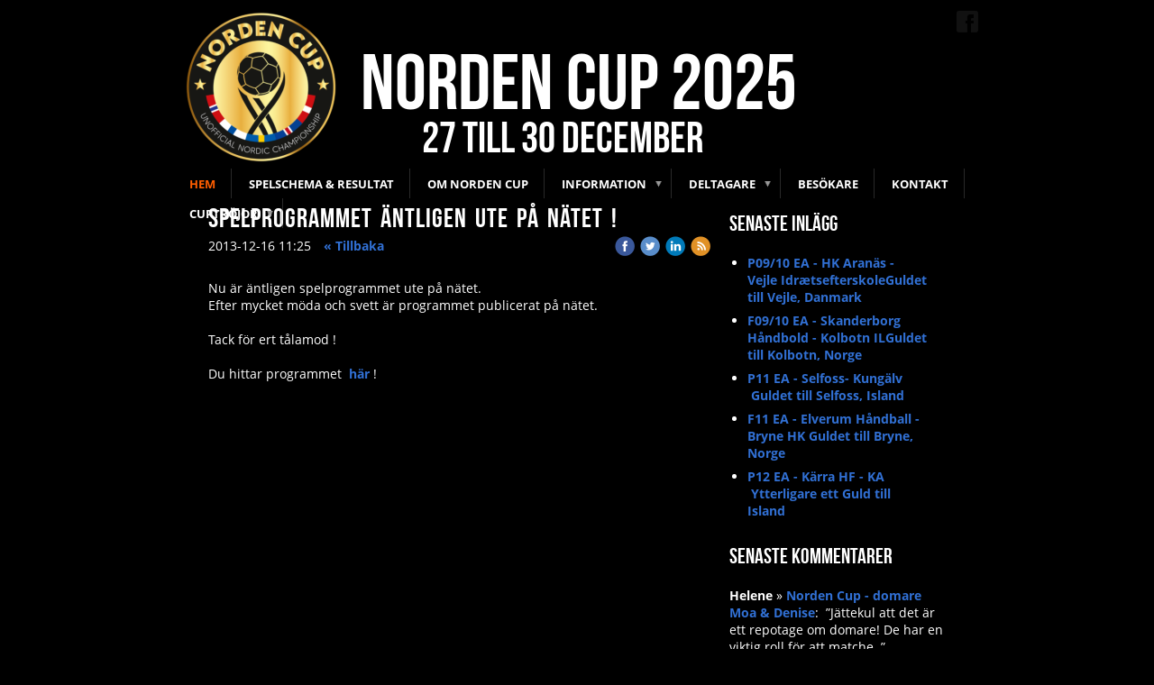

--- FILE ---
content_type: text/html;charset=utf-8
request_url: https://www.norden-cup.se/2013/12/16/spelprogrammet-%C3%A4ntligen-ute-p%C3%A5-n%C3%A4tet-!-19648936
body_size: 26567
content:
<!DOCTYPE html PUBLIC "-//W3C//DTD XHTML 1.0 Transitional//EN" "http://www.w3.org/TR/xhtml1/DTD/xhtml1-transitional.dtd"><html lang="sv" xml:lang="sv" xmlns="http://www.w3.org/1999/xhtml" class=" h24_page_home h24_page_blog touch-menu-fix js-bundles faux-section-support h24mobile design-19 theme-345"  xmlns:fb="http://www.facebook.com/2008/fbml">
<head>
	<meta name="keywords" content="Norden Cup Handboll Göteborg" />
	<meta name="description" property="og:description" content="Hemsida för Norden Cup. En Handbollsturnering för de bästa lagen i Norden. Inofficiellt Nordiskt Mästerskap" />

	
		
	<title>Spelprogrammet äntligen ute på nätet ! | Norden Cup Göteborg</title>

			<style type="text/css">
			/* h24-icon */
			@font-face {
    font-family: 'h24-icon';
    src: url('/public/css/fonts/h24icon-webfont.eot');
    src: url('/public/css/fonts/h24icon-webfont.eot?#iefix') format('embedded-opentype'),
         url('/public/css/fonts/h24icon-webfont.woff') format('woff'),
         url('/public/css/fonts/h24icon-webfont.ttf') format('truetype'),
         url('/public/css/fonts/h24icon-webfont.svg#h24-iconicon') format('svg');
    font-weight: normal;
    font-style: normal;
} 

/* Use the following CSS code if you want to use data attributes for inserting your icons */
[data-icon]:before {
	font-family: 'h24-icon';
	content: attr(data-icon);
	speak: none;
	font-weight: normal;
	line-height: 1;
	-webkit-font-smoothing: antialiased;
    -moz-osx-font-smoothing: grayscale;
}

.h24_icon_right_space {
	padding-right: 0.5em;
}
.h24_icon_left_space {
    padding-left: 0.5em;
}

.h24_icon_letterpress {
    /*.opacity(85);*/
    opacity: 0.85;
    filter: alpha(opacity=85);
    text-shadow: rgba(255,255,255,0.2) 0 .1em, rgba(0,0,0,0.4) -0.1em -0.1em;
}		</style>
	
		<script type="text/javascript" src="/public/js/jquery/jquery-1.7.2.min.js"></script>

	<link rel="stylesheet" media="screen" type="text/css" href="//d16pu24ux8h2ex.cloudfront.net/css/bundles/H24DLiveMode-0/3527bc1a20cf4ef2e4cf4681b7930dad.h24.gz.css" />
<link rel="stylesheet" media="screen" type="text/css" href="/Page/H24-Combined-CSS?v=154&amp;iv=426&amp;h=19141" />

<style type="text/css">
/* Bebas Neue */
/*! License for this font can be found at:http://www.fontsquirrel.com/license/bebas-neue !*/ @font-face {font-family:'BebasNeueRegular';src:url('/public/css/fonts/BebasNeue-webfont.eot');src:local('☺'), url('/public/css/fonts/BebasNeue-webfont.woff') format('woff'), url('/public/css/fonts/BebasNeue-webfont.ttf') format('truetype'), url('/public/css/fonts/BebasNeue-webfont.svg#webfontkEV7KIuF') format('svg');font-weight:normal;font-style:normal;}
</style>

<style type="text/css">
/* OpenSans */
/*! License for this font can be found at:http://www.fontsquirrel.com/license/open-sans !*/ @font-face {font-family:'OpenSans';src:url('/public/css/fonts/opensans-regular-webfont.eot');src:url('/public/css/fonts/opensans-regular-webfont.eot?#iefix') format('embedded-opentype'), url('/public/css/fonts/opensans-regular-webfont.woff') format('woff'), url('/public/css/fonts/opensans-regular-webfont.ttf') format('truetype'), url('/public/css/fonts/opensans-regular-webfont.svg#open_sansregular') format('svg');font-weight:normal;font-style:normal;}@font-face {font-family:'OpenSans';src:url('/public/css/fonts/opensans-italic-webfont.eot');src:url('/public/css/fonts/opensans-italic-webfont.eot?#iefix') format('embedded-opentype'), url('/public/css/fonts/opensans-italic-webfont.woff') format('woff'), url('/public/css/fonts/opensans-italic-webfont.ttf') format('truetype'), url('/public/css/fonts/opensans-italic-webfont.svg#open_sansitalic') format('svg');font-weight:normal;font-style:italic;}@font-face {font-family:'OpenSans';src:url('/public/css/fonts/opensans-bold-webfont.eot');src:url('/public/css/fonts/opensans-bold-webfont.eot?#iefix') format('embedded-opentype'), url('/public/css/fonts/opensans-bold-webfont.woff') format('woff'), url('/public/css/fonts/opensans-bold-webfont.ttf') format('truetype'), url('/public/css/fonts/opensans-bold-webfont.svg#open_sansbold') format('svg');font-weight:bold;font-style:normal;}@font-face {font-family:'OpenSans';src:url('/public/css/fonts/opensans-bolditalic-webfont.eot');src:url('/public/css/fonts/opensans-bolditalic-webfont.eot?#iefix') format('embedded-opentype'), url('/public/css/fonts/opensans-bolditalic-webfont.woff') format('woff'), url('/public/css/fonts/opensans-bolditalic-webfont.ttf') format('truetype'), url('/public/css/fonts/opensans-bolditalic-webfont.svg#open_sansbold_italic') format('svg');font-weight:bold;font-style:italic;}
</style>

<style type="text/css">
.h24-u-documentBackgroundHolder {background-color:#000000;background-image:none;}</style>





		<style type="text/css">
	.H24-Mobile-DesktopFooter {
		display:block;
	}
	</style>

					<style type="text/css">
		.responsive_header_panel {
			background-color: #121212 !important;
			color: #FFF !important;
		}

		.responsive_header_panel .header_panel_main .mobile-nav {
			background-color: #121212 !important;
		}

		.responsive_menu_action .hamburger_toggle_button_iconbar {
			background-color: #EEE !important;
		}

		.responsive_header_panel .page_title a:link,
		.responsive_header_panel .page_title a:visited {
			color: #FFF !important;
		}

		.h24mobile .responsive_nav_main .menu_level_1 li a,
		.h24mobile .responsive_nav_main .menu_level_1 li a:link,
		.h24mobile .responsive_nav_main .menu_level_1 li a:active,
		.h24mobile .responsive_nav_main .menu_level_1 li a:visited {
			background-color: #1e1e1e !important;
			border-top: 1px solid #383838 !important;
			border-bottom: 0 !important;
			color: #FFF !important;
		}
		.h24mobile .responsive_nav_main li.active > a:link, 
		.h24mobile .responsive_nav_main li.active > a:active,
		.h24mobile .responsive_nav_main li.active > a:visited {
			background-color: #121212 !important;
			color: #FFF !important;
		}

		.h24mobile .responsive_nav_main .menu_level_1 li.menu_submenu_open > a {
			border-top: 1px solid #383838 !important;
			background-color: #121212 !important;
			color: #FFF !important;
		}

		#responsive_flag_nav li a,
		#responsive_flag_nav li a:link,
		#responsive_flag_nav li a:active,
		#responsive_flag_nav li a:visited {
			background-color: #1e1e1e !important;
			border-top: 1px solid #383838 !important;
			border-bottom: 0 !important;
			color: #FFF !important;
		}

		.h24mobile .responsive_header_store_panel {
			background-color: #000000 !important;
		}

		#responsive_menu_icon {
			color: #FFF !important;
		}

	</style>
		<meta name="viewport" content="width=device-width, initial-scale=1.0" />
				<link rel="stylesheet" media="only screen and (max-width: 1023px)" type="text/css" href="//d16pu24ux8h2ex.cloudfront.net/css/bundles/H24MobileMode-0/710578b300f95d4168d83dfcefca172d.h24.gz.css" />		<script type="text/javascript">
		$(function() {
			$h24.mobile.init();
		});
		</script>
		<!-- End of responsive design -->
	


	<!--[if lte IE 7]>
	<script type="text/javascript">
		$(function(){$("#nav li").mouseover(function(){$(this).addClass("hover");}).mouseout(function(){$(this).removeClass("hover");});});
	</script>
	<![endif]-->
	





<style media="print">
	.hidden,#header,#head,.h24_footer,#footer,.h24_bg_image,#h24_webshop,#h24_order_popup,.h24_do_not_print,.alert_message,#h24_jq_tools_gallery,#facebox,#shadowbox_container,#top-menu-wrapper,#leftside,.sf-menu,#h24_simple_top_menu,#menu,#h24_controlPanel, #admin_panel, #add_content_panel, #ap_subMenuHolder,.editing_control_panel, .settings, .h24_minidropdown, .dialog_save_cancel_buttons,#h24_quickstart, #terms, #purchase_dialog, #h24_purchase_manager, .h24_dialog,#sortable_helper, .simplebit_tab, #h24_picnik_container, .visibility_hidden,.pp-FauxSection, .responsive_container{display:none !important;}/*! Non-supported blocks !*/ .h24_galleria_block {display:none !important;}/*! Make content wide !*/ .h24_heading span,.h24_content_container {width:95% !important;}.h24_collection {float:left;padding:10px;margin-bottom:20px;max-width:100% !important;width:auto !important;}.h24_collection_newline {clear:both;}.block_container {margin:0 10px 10px 0;}.h24_block_rss_block .mobile_fluid_width {width:95% !important;}.h24_content_container img {max-width:100% !important;}/*! Reset block height !*/ .block_container {min-height:auto !important;}.sortable {list-style-type:none;}body, .h24_design { background-color:#ffffff !important;;background-image:none !important;font-family:Georgia, Times, serif !important;font-size:11pt;/*!line-height:1.2;!*/ color:#000000 !important;}img {border:0;}p, span, td, th, h1,h2,h3,h4,h5,em,b,strong { color:#000000 !important;}p {margin:0;}li {background-image:none !important;}a:link, a:visited {color:#0059BF;background:transparent;font-weight:bold;text-decoration:underline;}/*! Clearing !*/ .clearer { clear:both; }/*! Simple gallery !*/ div.simple_gallery_content > div {float:left;position:relative;}div.simple_gallery_content  {clear:both;overflow:hidden;width:100%;}/*! Google maps !*/ div.h24_do_print {display:block;}</style>
</head>
<body class="h24-u-documentBackgroundHolder">
<div class="h24-u-documentBackgroundHolder-opacity-color"></div>


<div id="responsive_header_container" class="responsive_container">

<!-- Header panel -->
<div id="responsive_header_panel" class="responsive_header_panel ">
	<section class="header_panel_main">
		<div class="header_panel_nav_title">
							<h2 class="page_title">
					<a href="//www.norden-cup.se/">
						Norden Cup Göteborg					</a>
				</h2>
						&nbsp;		</div>
		<nav class="mobile-nav">
			<div class="header_panel_nav_flag">
							</div>

						<div class="header_panel_nav_menu">
				<a href="#" id="responsive_menu_icon" class="responsive_menu_action">
					<span class="hamburger_toggle_button_iconbar">&nbsp;</span>
					<span class="hamburger_toggle_button_iconbar">&nbsp;</span>
					<span class="hamburger_toggle_button_iconbar">&nbsp;</span>
				</a>
			</div>
						<div style="clear:both"></div> 
		</nav>
	</section>
	
	<div class="clearer"></div>
</div>




<nav id="responsive_nav_main" class="responsive_nav_main responsive_nav_main_sidebar closed">
	<ul class="menu_level_1">
								<li >
									<a href="/hem-10935433">
						Hem						
											</a>
											</li>
											<li >
									<a href="/spelschema-resultat-43809096">
						Spelschema & Resultat						
											</a>
											</li>
											<li >
									<a href="/om-norden-cup-43809069">
						Om Norden Cup						
											</a>
											</li>
											<li class="menu_submenu_parent">
									<a href="/information-522934">
						Information						
												<span data-icon="&#xC03F;" aria-hidden="true"></span>
											</a>
												<ul class="menu_level_2">
																		<li >
																	<a href="/information/tävlingsregler-522906">
										Tävlingsregler																			</a>
																							</li>
																								<li >
																	<a href="/information/avgifter-och-betalning-522918">
										Avgifter och Betalning																			</a>
																							</li>
																								<li >
																	<a href="/information/läkare-och-sjukvård-524656">
										Läkare och sjukvård																			</a>
																							</li>
																								<li >
																	<a href="/information/hallar-och-skolor-523630">
										Hallar och Skolor																			</a>
																							</li>
																								<li >
																	<a href="/information/vanliga-frågor-522925">
										Vanliga frågor																			</a>
																							</li>
															</ul>
							</li>
											<li class="menu_submenu_parent">
									<a href="/deltagare-43809093">
						Deltagare						
												<span data-icon="&#xC03F;" aria-hidden="true"></span>
											</a>
												<ul class="menu_level_2">
																		<li >
																	<a href="https://www.procup.se/cup/myteam/login.php?lang=SVE">
										Inloggning My Team										
																			</a>
																							</li>
																								<li >
																	<a href="https://www.norden-cup.se/deltagare-43809093#Boende_deltagare">
										Boende Deltagare										
																			</a>
																							</li>
																								<li >
																	<a href="https://www.norden-cup.se/deltagare-43809093#transfer">
										Transfertransport Lag										
																			</a>
																							</li>
																								<li >
																	<a href="https://www.norden-cup.se/deltagare-43809093#busstider">
										Busstidtabeller 										
																			</a>
																							</li>
																								<li >
																	<a href="https://www.norden-cup.se/deltagare-43809093#ordning">
										Ordningsföreskrifter										
																			</a>
																							</li>
																								<li >
																	<a href="https://www.norden-cup.se/deltagare-43809093#mat">
										Meny & måltider										
																			</a>
																							</li>
															</ul>
							</li>
											<li >
									<a href="/besökare-10536837">
						Besökare						
											</a>
											</li>
											<li >
									<a href="/kontakt-522928">
						Kontakt						
											</a>
											</li>
											<li class="menu_submenu_parent">
									<a href="/cuptröjor-5585119">
						Cuptröjor						
												<span data-icon="&#xC03F;" aria-hidden="true"></span>
											</a>
												<ul class="menu_level_2">
																		<li >
																	<a href="https://www.norden-cup.se/store">
										BESTÄLL TRÖJOR										
																			</a>
																							</li>
															</ul>
							</li>
						</ul>
</nav>
<div style="clear: both"></div><!-- Mobile Header -->
<div class="h24-mobileWebsite-headerWrapper">
			<a href="//www.norden-cup.se/">
			<img src="https://h24-original.s3.amazonaws.com/19141/30938736-gR971.png" class="h24-mobileWebsite-headerPicture" alt="Kopia av Namnlös design" />
		</a>
	</div>
</div>
<div class="responsive_nav_overlay hidden" id="responsive_nav_overlay"></div>


<div id="fb-root"></div>

<!-- H24Design Template Start -->
	

	<div class="page">
		<div id="wrapper">
			<div class="container clearfix">
				<div id="header">
					<div class="holder">
						

<div class="h24-socialBox-container" style="left:867px; top:3px; display: inline-block;" data-section="socialBoxContainer" data-appearance="sidebar_closed" data-active="true" data-linked="yes">
																																															
 			 				<a href="http://www.facebook.com/pages/Norden-Cup-G%C3%B6teborg/1512243438995674?fref=ts" aria-label="facebook" onclick="window.open(this.href);return false;">
					<span class="h24-socialBox-headerPanel-icon  h24-socialBox-headerPanel-icon__dark " data-icon="&#58385;" aria-hidden="true"></span>				</a>
 																																																										
		</div>
<div id="h24_store_mini_cart" style="top: 64px; right: 0px; display: none;">
		</div>
					</div>
					<div class="navigation">
						<ul id="nav" class="fixTouchNav">
																							<li class="active ">
																			<a href="/">Hem</a>
																	</li>
																							<li class=" ">
																			<a href="/spelschema-resultat-43809096">Spelschema &amp; Resultat</a>
																	</li>
																							<li class=" ">
																			<a href="/om-norden-cup-43809069">Om Norden Cup</a>
																	</li>
																							<li class=" ">
																			<a href="/information-522934" class="submenu">
											<span class="parent">Information</span>
										</a>
										<div class="drop">
											<ul>
																																						<li class="">
																													<a href="/information/tävlingsregler-522906">Tävlingsregler</a>
																											</li>
																																						<li class="">
																													<a href="/information/avgifter-och-betalning-522918">Avgifter och Betalning</a>
																											</li>
																																						<li class="">
																													<a href="/information/läkare-och-sjukvård-524656">Läkare och sjukvård</a>
																											</li>
																																						<li class="">
																													<a href="/information/hallar-och-skolor-523630">Hallar och Skolor</a>
																											</li>
																																						<li class="">
																													<a href="/information/vanliga-frågor-522925">Vanliga frågor</a>
																											</li>
																							</ul>
										</div>
																	</li>
																							<li class=" ">
																			<a href="/deltagare-43809093" class="submenu">
											<span class="parent">Deltagare</span>
										</a>
										<div class="drop">
											<ul>
																																						<li class="">
																													<a href="https://www.procup.se/cup/myteam/login.php?lang=SVE">Inloggning My Team</a>
																											</li>
																																						<li class="">
																													<a href="https://www.norden-cup.se/deltagare-43809093#Boende_deltagare">Boende Deltagare</a>
																											</li>
																																						<li class="">
																													<a href="https://www.norden-cup.se/deltagare-43809093#transfer">Transfertransport Lag</a>
																											</li>
																																						<li class="">
																													<a href="https://www.norden-cup.se/deltagare-43809093#busstider">Busstidtabeller </a>
																											</li>
																																						<li class="">
																													<a href="https://www.norden-cup.se/deltagare-43809093#ordning">Ordningsföreskrifter</a>
																											</li>
																																						<li class="">
																													<a href="https://www.norden-cup.se/deltagare-43809093#mat">Meny &amp; måltider</a>
																											</li>
																							</ul>
										</div>
																	</li>
																							<li class=" ">
																			<a href="/besökare-10536837">Besökare</a>
																	</li>
																							<li class=" ">
																			<a href="/kontakt-522928">Kontakt</a>
																	</li>
																							<li class=" last">
																			<a href="/cuptröjor-5585119" class="submenu">
											<span class="parent">Cuptröjor</span>
										</a>
										<div class="drop">
											<ul>
																																						<li class="">
																													<a href="https://www.norden-cup.se/store">BESTÄLL TRÖJOR</a>
																											</li>
																							</ul>
										</div>
																	</li>
													</ul>
					</div>
				</div>
				<div id="main">
					<div id="content">
						<div id="h24_content_container" style="width:818px" class="h24_content_container" data-design-layout="[&quot;70.000&quot;,&quot;30.000&quot;]" data-layout-id="5"><div id="collection0" style="width:558px;" class="h24_collection h24_first_collection    " data-collection-index="0"><div id="block_container_81680849" class="block_container blog_post_header_block big_heading_block" style="min-height:0px;">
	<div id="block_81680849">
				<h1 class="h24_heading">
					<span class="flir_big_heading flir_wrap_text" style="display:block; width: 558px">
												Spelprogrammet äntligen ute på nätet !										</span>
				</h1>
		<div class="h24_blog_share_links_panel h24_normal_text h24_do_not_print">
			<span class="h24_blog_post_header_text ">
				<span class="h24_blog_timestamp">2013-12-16 11:25</span>
							<a class="h24_blog_back" href="/">« Tillbaka</a>
			
				
								<span class="h24_blog_sharing">
					<a href="#" onClick="$h24.facebookSDK.shareDialog('http://www.norden-cup.se/2013/12/16/spelprogrammet-antligen-ute-pa-natet-!-19648936'); return false;">
						<img src="/public/css/common/images/facebook_circle_color-24.png">
					</a>
					<a href="http://twitter.com/share?url=http%3A%2F%2Fwww.norden-cup.se%2F2013%2F12%2F16%2Fspelprogrammet-antligen-ute-pa-natet-%21-19648936%3F1155651522&amp;text=Spelprogrammet+%C3%A4ntligen+ute+p%C3%A5+n%C3%A4tet+%21" target="_blank">
						<img src="/public/css/common/images/twitter_circle_color-24.png">
					</a>
					<a href="http://www.linkedin.com/shareArticle?mini=true&amp;url=http%3A%2F%2Fwww.norden-cup.se%2F2013%2F12%2F16%2Fspelprogrammet-antligen-ute-pa-natet-%21-19648936%3F539273060&amp;title=Spelprogrammet+%C3%A4ntligen+ute+p%C3%A5+n%C3%A4tet+%21" target="_blank">
						<img src="/public/css/common/images/linkedin_circle_color-24.png">
					</a>
					<a href="http://www.norden-cup.se/RSS/blog" target="_blank">
						<img src="/public/css/common/images/rss_circle_color-24.png">
					</a>
				</span>
				
								
			
		</div>
		<div style="clear:both;"></div> 
	</div>
</div>
 
<div id="block_container_81680850" class="block_container standard_text_block text_block" style="min-height:0px;margin:0;">
		<div id="block_81680850">
													<div class="text_content" id="block_81680850_text_content">
								Nu är äntligen spelprogrammet ute på nätet.<br />
Efter mycket möda och svett är programmet publicerat på nätet.<br />
<br />
Tack för ert tålamod !<br />
<br />
Du hittar programmet &nbsp;<a href="http://www.cumap.net/cuponweb/norden_cup_20133669.htm" target="_blank">här</a> !							</div>
					</div>
		<div class="clearer"></div>
</div>

</div><div id="collection1" style="width:239px;" class="h24_collection  h24_last_collection   " data-collection-index="1">
	
<div id="block_container_81680853" class="block_container h24_block_heading" style="min-height:0px;">
 	<div id="block_81680853">
		<div class="small_heading_block">
												<h2 class="h24_heading ">
						<div id="block_81680853_text_content"  class="">
							Senaste inlägg						</div>
					</h2>
								
								</div>
	</div>
</div>
<div id="block_container_81680854" class="block_container blog_latest_posts_block h24_do_not_print" style="min-height:0px;">
	<div id="block_81680854">
					<ul>
										<li><span><a href="/2025/12/30/p09-10-ea-hk-aranäs-vejle-idrætsefterskoleguldet-till-vejle,-danmark-47061329">P09/10 EA - HK Aranäs - Vejle IdrætsefterskoleGuldet till Vejle, Danmark</a></span></li>
											<li><span><a href="/2025/12/30/f09-10-ea-skanderborg-håndbold-kolbotn-ilguldet-till-kolbotn,-norge-47061251">F09/10 EA - Skanderborg Håndbold - Kolbotn ILGuldet till Kolbotn, Norge</a></span></li>
											<li><span><a href="/2025/12/30/p11-ea-selfoss-kungälv- guldet-till-selfoss,-island-47061232">P11 EA - Selfoss- Kungälv  Guldet till Selfoss, Island</a></span></li>
											<li><span><a href="/2025/12/30/f11-ea-elverum-håndball-bryne-hk-guldet-till-bryne,-norge-47061197">F11 EA - Elverum Håndball - Bryne HK Guldet till Bryne, Norge</a></span></li>
											<li><span><a href="/2025/12/30/p12-ea-kärra-hf-ka- ytterligare-ett-guld-till-island-47061151">P12 EA - Kärra HF - KA  Ytterligare ett Guld till Island</a></span></li>
								</ul>
			</div>
</div>

	
<div id="block_container_81680855" class="block_container h24_block_heading" style="min-height:0px;">
 	<div id="block_81680855">
		<div class="small_heading_block">
												<h2 class="h24_heading ">
						<div id="block_81680855_text_content"  class="">
							Senaste kommentarer						</div>
					</h2>
								
								</div>
	</div>
</div>

<div id="block_container_81680856" class="block_container latest_comments_block h24_do_not_print" style="min-height:0px;">
	<div id="block_81680856">
			<ul>				<li>
					<p>
						<b>Helene</b> &raquo; <a href="/2023/12/27/norden-cup-domare-moa-denise-46625018#comments">Norden Cup - domare Moa & Denise</a>:&nbsp;
						”Jättekul att det är ett repotage om domare! De har en viktig roll för att matche..”					</p>
				</li>
								<li>
					<p>
						<b>Edwin Kapisha</b> &raquo; <a href="/2025/12/06/gruppindelning-2025-47052950#comments">Gruppindelning 2025</a>:&nbsp;
						”Hei ”					</p>
				</li>
								<li>
					<p>
						<b>Matte</b> &raquo; <a href="/2025/12/05/gruppindelning-spelprogram-47052800#comments">Gruppindelning & Spelprogram</a>:&nbsp;
						”Fortfarande inget spelschema? Det går bra nu. :-)”					</p>
				</li>
								<li>
					<p>
						<b>Martin melk</b> &raquo; <a href="/2025/12/05/gruppindelning-spelprogram-47052800#comments">Gruppindelning & Spelprogram</a>:&nbsp;
						”melk ”					</p>
				</li>
								<li>
					<p>
						<b>Martin melk</b> &raquo; <a href="/2025/12/05/gruppindelning-spelprogram-47052800#comments">Gruppindelning & Spelprogram</a>:&nbsp;
						”melk”					</p>
				</li>
				</ul>	</div>
</div>

	
<div id="block_container_81680857" class="block_container h24_block_heading" style="min-height:0px;">
 	<div id="block_81680857">
		<div class="small_heading_block">
												<h2 class="h24_heading ">
						<div id="block_81680857_text_content"  class="">
							Bloggarkiv						</div>
					</h2>
								
								</div>
	</div>
</div>
<div id="block_container_81680858" class="block_container blog_archive_block h24_do_not_print" style="min-height:0px;">
	<div id="block_81680858">
						<ul class="year" style="margin:0;">
							<li class="year">
						<span class="collapser" style="font-family:Arial,sans-serif;">&#9658;</span>&nbsp;
						<span><a href="/i/a10935433/2025/">2025</a> (19)</span>
											<ul class="month hidden" style="margin:0;padding-left:15px;">
												<li class="month">
							<span class="collapser" style="font-family:Arial,sans-serif;">&#9658;</span>&nbsp;
							<span><a href="/i/a10935433/2025/12/">december</a> (18)</span>
														<ul class="post hidden" style="margin:0;padding-left:15px;">
																	<li class="post" style="list-style-type:none;margin-left:10px;">
										<span><a href="/2025/12/30/p09-10-ea-hk-aranäs-vejle-idrætsefterskoleguldet-till-vejle,-danmark-47061329">P09/10 EA - HK Aranäs - Vejle IdrætsefterskoleGuldet till Vejle, Danmark</a></span>
									</li>
																	<li class="post" style="list-style-type:none;margin-left:10px;">
										<span><a href="/2025/12/30/f09-10-ea-skanderborg-håndbold-kolbotn-ilguldet-till-kolbotn,-norge-47061251">F09/10 EA - Skanderborg Håndbold - Kolbotn ILGuldet till Kolbotn, Norge</a></span>
									</li>
																	<li class="post" style="list-style-type:none;margin-left:10px;">
										<span><a href="/2025/12/30/p11-ea-selfoss-kungälv- guldet-till-selfoss,-island-47061232">P11 EA - Selfoss- Kungälv  Guldet till Selfoss, Island</a></span>
									</li>
																	<li class="post" style="list-style-type:none;margin-left:10px;">
										<span><a href="/2025/12/30/f11-ea-elverum-håndball-bryne-hk-guldet-till-bryne,-norge-47061197">F11 EA - Elverum Håndball - Bryne HK Guldet till Bryne, Norge</a></span>
									</li>
																	<li class="post" style="list-style-type:none;margin-left:10px;">
										<span><a href="/2025/12/30/p12-ea-kärra-hf-ka- ytterligare-ett-guld-till-island-47061151">P12 EA - Kärra HF - KA  Ytterligare ett Guld till Island</a></span>
									</li>
																	<li class="post" style="list-style-type:none;margin-left:10px;">
										<span><a href="/2025/12/30/f12-ea-ka-thor-önnered guldet-till-island!-47061124">F12 EA - KA/THOR - Önnered Guldet till Island!</a></span>
									</li>
																	<li class="post" style="list-style-type:none;margin-left:10px;">
										<span><a href="/2025/12/30/p11-12-eb-stenungsund-stod-som-segrare-47061105">P11/12 EB - STENUNGSUND STOD SOM SEGRARE</a></span>
									</li>
																	<li class="post" style="list-style-type:none;margin-left:10px;">
										<span><a href="/2025/12/30/f11-12-eb-guldet-till-bk-heid-47061086">F11/12 EB - Guldet till BK Heid</a></span>
									</li>
								</ul>									<ul class="post hidden" style="margin:0;padding-left:15px;">
																	<li class="post" style="list-style-type:none;margin-left:10px;">
										<span><a href="/2025/12/28/ej-uthämtade-,-beställda-tröjor -47060335">Ej uthämtade , beställda tröjor </a></span>
									</li>
																	<li class="post" style="list-style-type:none;margin-left:10px;">
										<span><a href="/2025/12/28/läkare-på-plats-!-47060318">Läkare på plats !</a></span>
									</li>
								</ul>									<ul class="post hidden" style="margin:0;padding-left:15px;">
																	<li class="post" style="list-style-type:none;margin-left:10px;">
										<span><a href="/2025/12/27/pojkar-11-ea-sik-viborg-kungälvs-hk-47060245">Pojkar 11 EA SIK Viborg - Kungälvs HK</a></span>
									</li>
																	<li class="post" style="list-style-type:none;margin-left:10px;">
										<span><a href="/2025/12/27/p09-10-ea-haslum-il-kärra-hf-47060204">P09/10 EA Haslum il - Kärra HF</a></span>
									</li>
																	<li class="post" style="list-style-type:none;margin-left:10px;">
										<span><a href="/2025/12/27/premiärmatch-i-norden-cup-open-47060162">Premiärmatch i Norden Cup Open</a></span>
									</li>
								</ul>									<ul class="post hidden" style="margin:0;padding-left:15px;">
																	<li class="post" style="list-style-type:none;margin-left:10px;">
										<span><a href="/2025/12/23/norden-cup-öskar-god-jul-!-47059139">Norden Cup öskar god jul !</a></span>
									</li>
								</ul>									<ul class="post hidden" style="margin:0;padding-left:15px;">
																	<li class="post" style="list-style-type:none;margin-left:10px;">
										<span><a href="/2025/12/22/livestream-från-norden-cup-och-norden-cup-open.-47058955">Livestream från Norden Cup och Norden Cup open.</a></span>
									</li>
								</ul>									<ul class="post hidden" style="margin:0;padding-left:15px;">
																	<li class="post" style="list-style-type:none;margin-left:10px;">
										<span><a href="/2025/12/12/spelprogrammet-publicerat-47054975">Spelprogrammet publicerat</a></span>
									</li>
								</ul>									<ul class="post hidden" style="margin:0;padding-left:15px;">
																	<li class="post" style="list-style-type:none;margin-left:10px;">
										<span><a href="/2025/12/06/gruppindelning-2025-47052950">Gruppindelning 2025</a></span>
									</li>
								</ul>									<ul class="post hidden" style="margin:0;padding-left:15px;">
																	<li class="post" style="list-style-type:none;margin-left:10px;">
										<span><a href="/2025/12/05/gruppindelning-spelprogram-47052800">Gruppindelning & Spelprogram</a></span>
									</li>
								</ul></li>						<li class="month">
							<span class="collapser" style="font-family:Arial,sans-serif;">&#9658;</span>&nbsp;
							<span><a href="/i/a10935433/2025/05/">maj</a> (1)</span>
														<ul class="post hidden" style="margin:0;padding-left:15px;">
																	<li class="post" style="list-style-type:none;margin-left:10px;">
										<span><a href="/2025/05/19/norden-cup-har-fått-en-syster-!-46976910">Norden Cup har fått en syster !</a></span>
									</li>
								</ul></li></ul></li>					<li class="year">
						<span class="collapser" style="font-family:Arial,sans-serif;">&#9658;</span>&nbsp;
						<span><a href="/i/a10935433/2024/">2024</a> (31)</span>
											<ul class="month hidden" style="margin:0;padding-left:15px;">
												<li class="month">
							<span class="collapser" style="font-family:Arial,sans-serif;">&#9658;</span>&nbsp;
							<span><a href="/i/a10935433/2024/12/">december</a> (29)</span>
														<ul class="post hidden" style="margin:0;padding-left:15px;">
																	<li class="post" style="list-style-type:none;margin-left:10px;">
										<span><a href="/2024/12/30/tack-för-2024-gott-nytt-handbollsår!-46887767">Tack för 2024 - Gott Nytt Handbollsår!</a></span>
									</li>
																	<li class="post" style="list-style-type:none;margin-left:10px;">
										<span><a href="/2024/12/30/final-p08-09-ea-guldet-till-vejle-idrætsefterskole!-46887725">Final P08/09 EA - Guldet till Vejle Idrætsefterskole!</a></span>
									</li>
																	<li class="post" style="list-style-type:none;margin-left:10px;">
										<span><a href="/2024/12/30/final-f08-09-ea-guldet-till-kolbotn-il!-46887706">Final F08/09 EA - Guldet till Kolbotn IL!</a></span>
									</li>
																	<li class="post" style="list-style-type:none;margin-left:10px;">
										<span><a href="/2024/12/30/final-p10-ea-guldet-till-brabrand-håndbold!-46887481">Final P10 EA - Guldet till Brabrand Håndbold!</a></span>
									</li>
																	<li class="post" style="list-style-type:none;margin-left:10px;">
										<span><a href="/2024/12/30/final-f10-ea-guldet-till-skanderborg-håndbold!-46887460">Final F10 EA - Guldet till Skanderborg Håndbold!</a></span>
									</li>
																	<li class="post" style="list-style-type:none;margin-left:10px;">
										<span><a href="/2024/12/30/sveriges-radio-p4-på-besök-hos-norden-cup-46887282">Sveriges Radio P4 på besök hos Norden Cup</a></span>
									</li>
																	<li class="post" style="list-style-type:none;margin-left:10px;">
										<span><a href="/2024/12/30/final-p11-ea-guldet-till-kungälvs-hk-46887228">Final P11 EA - Guldet till Kungälvs HK</a></span>
									</li>
																	<li class="post" style="list-style-type:none;margin-left:10px;">
										<span><a href="/2024/12/30/final-f11-ea-guldet-till-bryne-hk!-46887208">Final F11 EA - Guldet till Bryne HK!</a></span>
									</li>
																	<li class="post" style="list-style-type:none;margin-left:10px;">
										<span><a href="/2024/12/30/final-f10-11-eb-guldet-till-önnereds-hk!-46887150">Final F10/11 EB Guldet till Önnereds HK!</a></span>
									</li>
								</ul>									<ul class="post hidden" style="margin:0;padding-left:15px;">
																	<li class="post" style="list-style-type:none;margin-left:10px;">
										<span><a href="/2024/12/29/p08-09 ea-kvartsfinal vejle-idrætsefterskole-lif-lindesberg-46886817">P08/09 EA Kvartsfinal Vejle Idrætsefterskole - LIF Lindesberg</a></span>
									</li>
																	<li class="post" style="list-style-type:none;margin-left:10px;">
										<span><a href="/2024/12/29/f08-09-ea-kvartsfinal kolbotn-il-rødekro-aabenra-håndbold-46886799">F08/09 EA Kvartsfinal Kolbotn IL - Rødekro-Aabenra Håndbold</a></span>
									</li>
																	<li class="post" style="list-style-type:none;margin-left:10px;">
										<span><a href="/2024/12/29/f08-09-ea-kvartsfinal hk-aranäs-bk-46-46886771">F08/09 EA Kvartsfinal HK Aranäs - BK 46</a></span>
									</li>
																	<li class="post" style="list-style-type:none;margin-left:10px;">
										<span><a href="/2024/12/29/f10-ea-kvartsfinal monolitten-il-kärra-hf-46886753">F10 EA Kvartsfinal Monolitten IL - Kärra HF</a></span>
									</li>
																	<li class="post" style="list-style-type:none;margin-left:10px;">
										<span><a href="/2024/12/29/f10-ea-kvartsfinal täby-handboll-nordstrand- if-46886736">F10 EA Kvartsfinal Täby Handboll - Nordstrand  IF</a></span>
									</li>
																	<li class="post" style="list-style-type:none;margin-left:10px;">
										<span><a href="/2024/12/29/storfrämmande-i-lillekärrhallen-46886718">Storfrämmande i Lillekärrhallen</a></span>
									</li>
								</ul>									<ul class="post hidden" style="margin:0;padding-left:15px;">
																	<li class="post" style="list-style-type:none;margin-left:10px;">
										<span><a href="/2024/12/28/f11-ea bryne-hk-hässleholms-hf-46886520">F11 EA Bryne HK - Hässleholms HF</a></span>
									</li>
																	<li class="post" style="list-style-type:none;margin-left:10px;">
										<span><a href="/2024/12/28/f11-ea bk-heid-växjö-hf-46886503">F11 EA BK Heid - Växjö HF</a></span>
									</li>
																	<li class="post" style="list-style-type:none;margin-left:10px;">
										<span><a href="/2024/12/28/f11-ea baekkelaget-elverum-håndball-46886486">F11 EA Baekkelaget - Elverum Håndball</a></span>
									</li>
																	<li class="post" style="list-style-type:none;margin-left:10px;">
										<span><a href="/2024/12/28/p08-08-ea teie-flint-tønsberg-önnereds-hk-46886469">P08/08 EA Teie Flint Tønsberg - Önnereds HK</a></span>
									</li>
																	<li class="post" style="list-style-type:none;margin-left:10px;">
										<span><a href="/2024/12/28/p10-ea tyresö-handboll-selfoss-46886234">P10 EA Tyresö Handboll - Selfoss</a></span>
									</li>
																	<li class="post" style="list-style-type:none;margin-left:10px;">
										<span><a href="/2024/12/28/f08-09-ea tindlund-rolvsøy-skånela-if-46886118">F08/09 EA Tindlund/Rolvsøy - Skånela IF</a></span>
									</li>
																	<li class="post" style="list-style-type:none;margin-left:10px;">
										<span><a href="/2024/12/28/p08-09 ea hk-aranäs-elverum-håndball-46886026">P08/09 EA HK Aranäs - Elverum Håndball</a></span>
									</li>
																	<li class="post" style="list-style-type:none;margin-left:10px;">
										<span><a href="/2024/12/28/f08-09-ea ifk-tumba-kjelsås-46885997">F08/09 EA IFK Tumba - Kjelsås</a></span>
									</li>
								</ul>									<ul class="post hidden" style="margin:0;padding-left:15px;">
																	<li class="post" style="list-style-type:none;margin-left:10px;">
										<span><a href="/2024/12/27/f10-ea hk-ankaret-skanderborg-håndbold-46885593">F10 EA HK Ankaret - Skanderborg Håndbold</a></span>
									</li>
																	<li class="post" style="list-style-type:none;margin-left:10px;">
										<span><a href="/2024/12/27/f11-ea åhus-handboll-1-nordstrand-if-46885575">F11 EA Åhus Handboll 1 - Nordstrand IF</a></span>
									</li>
																	<li class="post" style="list-style-type:none;margin-left:10px;">
										<span><a href="/2024/12/27/p08-08 ea-ifk-skövde-kärra-hf-46885422">P08/08 EA IFK Skövde - Kärra HF</a></span>
									</li>
								</ul>									<ul class="post hidden" style="margin:0;padding-left:15px;">
																	<li class="post" style="list-style-type:none;margin-left:10px;">
										<span><a href="/2024/12/24/god-jul-från-oss-alla-till-er-alla-46883976">God Jul från oss alla till er alla</a></span>
									</li>
								</ul>									<ul class="post hidden" style="margin:0;padding-left:15px;">
																	<li class="post" style="list-style-type:none;margin-left:10px;">
										<span><a href="/2024/12/20/streama-alla-matcher-från-norden-cup-46882521">Streama alla matcher från Norden Cup</a></span>
									</li>
								</ul>									<ul class="post hidden" style="margin:0;padding-left:15px;">
																	<li class="post" style="list-style-type:none;margin-left:10px;">
										<span><a href="/2024/12/12/grattis-norge-!-46877818">Grattis Norge !</a></span>
									</li>
								</ul></li>						<li class="month">
							<span class="collapser" style="font-family:Arial,sans-serif;">&#9658;</span>&nbsp;
							<span><a href="/i/a10935433/2024/11/">november</a> (2)</span>
														<ul class="post hidden" style="margin:0;padding-left:15px;">
																	<li class="post" style="list-style-type:none;margin-left:10px;">
										<span><a href="/2024/11/22/gruppindelningen-norden-cup-2024-46866378">Gruppindelningen norden cup 2024</a></span>
									</li>
								</ul>									<ul class="post hidden" style="margin:0;padding-left:15px;">
																	<li class="post" style="list-style-type:none;margin-left:10px;">
										<span><a href="/2024/11/01/norden-cup-tröjor-46854076">norden cup tröjor</a></span>
									</li>
								</ul></li></ul></li>					<li class="year">
						<span class="collapser" style="font-family:Arial,sans-serif;">&#9658;</span>&nbsp;
						<span><a href="/i/a10935433/2023/">2023</a> (21)</span>
											<ul class="month hidden" style="margin:0;padding-left:15px;">
												<li class="month">
							<span class="collapser" style="font-family:Arial,sans-serif;">&#9658;</span>&nbsp;
							<span><a href="/i/a10935433/2023/12/">december</a> (18)</span>
														<ul class="post hidden" style="margin:0;padding-left:15px;">
																	<li class="post" style="list-style-type:none;margin-left:10px;">
										<span><a href="/2023/12/31/detta-är-ett-blogginlägg-46627511">Detta är ett blogginlägg</a></span>
									</li>
								</ul>									<ul class="post hidden" style="margin:0;padding-left:15px;">
																	<li class="post" style="list-style-type:none;margin-left:10px;">
										<span><a href="/2023/12/30/final pojkar16 – aranäs-vann-mest-dramatiska-finalen-46627156">Final Pojkar16 – Aranäs vann mest dramatiska finalen</a></span>
									</li>
																	<li class="post" style="list-style-type:none;margin-left:10px;">
										<span><a href="/2023/12/30/final flickor-14 – isländsk-historiskt-flickguld-46627054">Final Flickor 14 – Isländsk historiskt flickguld</a></span>
									</li>
																	<li class="post" style="list-style-type:none;margin-left:10px;">
										<span><a href="/2023/12/30/final pojkar13-–-ny-dansk-mästare-via-hjortshøj egå if-46627034">Final Pojkar13 – Ny dansk mästare via Hjortshøj Egå IF</a></span>
									</li>
																	<li class="post" style="list-style-type:none;margin-left:10px;">
										<span><a href="/2023/12/30/final-f0708-ea-– rødekro satte-ner-foten-46626981">Final F0708 EA – Rødekro satte ner foten</a></span>
									</li>
																	<li class="post" style="list-style-type:none;margin-left:10px;">
										<span><a href="/2023/12/30/final pojkar10-– fh-vann-efter-stor-dramatik-46626885">Final Pojkar10 – FH vann efter stor dramatik</a></span>
									</li>
																	<li class="post" style="list-style-type:none;margin-left:10px;">
										<span><a href="/2023/12/30/final flickor-10 –-täby-outstanding-i-norden-46626858">Final Flickor 10 – Täby outstanding I Norden</a></span>
									</li>
																	<li class="post" style="list-style-type:none;margin-left:10px;">
										<span><a href="/2023/12/30/final-f0910-elit-b - kolboten il-vann-första-finalen-46626840">Final F0910 Elit B - Kolboten IL vann första finalen</a></span>
									</li>
								</ul>									<ul class="post hidden" style="margin:0;padding-left:15px;">
																	<li class="post" style="list-style-type:none;margin-left:10px;">
										<span><a href="/2023/12/28/täby-hbk-flickor-födda-2010-stockholms-bästa-lag--46625473">Täby HBK Flickor födda 2010 - Stockholms bästa lag?</a></span>
									</li>
								</ul>									<ul class="post hidden" style="margin:0;padding-left:15px;">
																	<li class="post" style="list-style-type:none;margin-left:10px;">
										<span><a href="/2023/12/27/norden-cup-domare-moa-denise-46625018">Norden Cup - domare Moa & Denise</a></span>
									</li>
																	<li class="post" style="list-style-type:none;margin-left:10px;">
										<span><a href="/2023/12/27/utlämning-av-cuptröjor-46624814">Utlämning av Cuptröjor</a></span>
									</li>
								</ul>									<ul class="post hidden" style="margin:0;padding-left:15px;">
																	<li class="post" style="list-style-type:none;margin-left:10px;">
										<span><a href="/2023/12/26/nu-har-de-första-lagen-anlänt-46624290">Nu har de första lagen anlänt</a></span>
									</li>
								</ul>									<ul class="post hidden" style="margin:0;padding-left:15px;">
																	<li class="post" style="list-style-type:none;margin-left:10px;">
										<span><a href="/2023/12/21/norden-cup-använder-procup-app-46621833">Norden Cup använder ProCup App</a></span>
									</li>
																	<li class="post" style="list-style-type:none;margin-left:10px;">
										<span><a href="/2023/12/21/don-39;t-miss-a-second-!-46621816">DON&#39;T MISS A SECOND !</a></span>
									</li>
								</ul>									<ul class="post hidden" style="margin:0;padding-left:15px;">
																	<li class="post" style="list-style-type:none;margin-left:10px;">
										<span><a href="/2023/12/19/f09-spelprogrammet-justerat-46620034">F09 - SPELPROGRAMMET JUSTERAT</a></span>
									</li>
								</ul>									<ul class="post hidden" style="margin:0;padding-left:15px;">
																	<li class="post" style="list-style-type:none;margin-left:10px;">
										<span><a href="/2023/12/11/spelprogrammet-uppdaterat-46611221">Spelprogrammet uppdaterat</a></span>
									</li>
								</ul>									<ul class="post hidden" style="margin:0;padding-left:15px;">
																	<li class="post" style="list-style-type:none;margin-left:10px;">
										<span><a href="/2023/12/04/spelprogrammet-publicerat-!-46604326">Spelprogrammet publicerat !</a></span>
									</li>
								</ul>									<ul class="post hidden" style="margin:0;padding-left:15px;">
																	<li class="post" style="list-style-type:none;margin-left:10px;">
										<span><a href="/2023/12/01/spelprogrammet-något-försenat-46602784">Spelprogrammet något försenat</a></span>
									</li>
								</ul></li>						<li class="month">
							<span class="collapser" style="font-family:Arial,sans-serif;">&#9658;</span>&nbsp;
							<span><a href="/i/a10935433/2023/11/">november</a> (1)</span>
														<ul class="post hidden" style="margin:0;padding-left:15px;">
																	<li class="post" style="list-style-type:none;margin-left:10px;">
										<span><a href="/2023/11/22/gruppindelningen-för-2023-års-norden-cup -46595162">gruppindelningen för 2023 års Norden Cup </a></span>
									</li>
								</ul></li>						<li class="month">
							<span class="collapser" style="font-family:Arial,sans-serif;">&#9658;</span>&nbsp;
							<span><a href="/i/a10935433/2023/10/">oktober</a> (1)</span>
														<ul class="post hidden" style="margin:0;padding-left:15px;">
																	<li class="post" style="list-style-type:none;margin-left:10px;">
										<span><a href="/2023/10/26/nu-har-vi-släppt-årets-cuptröjor-!-46555307">Nu har vi släppt årets cuptröjor !</a></span>
									</li>
								</ul></li>						<li class="month">
							<span class="collapser" style="font-family:Arial,sans-serif;">&#9658;</span>&nbsp;
							<span><a href="/i/a10935433/2023/05/">maj</a> (1)</span>
														<ul class="post hidden" style="margin:0;padding-left:15px;">
																	<li class="post" style="list-style-type:none;margin-left:10px;">
										<span><a href="/2023/05/02/förberedelser-i-full-gång-inför-2023-46399953">Förberedelser i full gång inför 2023</a></span>
									</li>
								</ul></li></ul></li>					<li class="year">
						<span class="collapser" style="font-family:Arial,sans-serif;">&#9658;</span>&nbsp;
						<span><a href="/i/a10935433/2022/">2022</a> (35)</span>
											<ul class="month hidden" style="margin:0;padding-left:15px;">
												<li class="month">
							<span class="collapser" style="font-family:Arial,sans-serif;">&#9658;</span>&nbsp;
							<span><a href="/i/a10935433/2022/12/">december</a> (32)</span>
														<ul class="post hidden" style="margin:0;padding-left:15px;">
																	<li class="post" style="list-style-type:none;margin-left:10px;">
										<span><a href="/2022/12/31/tack-för-i-år-och-välkommen-tillbaka-!-46258181">Tack för i år och välkommen tillbaka !</a></span>
									</li>
								</ul>									<ul class="post hidden" style="margin:0;padding-left:15px;">
																	<li class="post" style="list-style-type:none;margin-left:10px;">
										<span><a href="/2022/12/30/p08-ea-final-46257624">P08 EA Final</a></span>
									</li>
																	<li class="post" style="list-style-type:none;margin-left:10px;">
										<span><a href="/2022/12/30/f06-07-ea-final-46257220">F06/07 EA Final</a></span>
									</li>
																	<li class="post" style="list-style-type:none;margin-left:10px;">
										<span><a href="/2022/12/30/p06-07- ea-final-46257004">P06/07  EA Final</a></span>
									</li>
																	<li class="post" style="list-style-type:none;margin-left:10px;">
										<span><a href="/2022/12/30/f08-ea-final-46256946">F08 EA Final</a></span>
									</li>
																	<li class="post" style="list-style-type:none;margin-left:10px;">
										<span><a href="/2022/12/30/p09-ea-final-46256778">P09 EA Final</a></span>
									</li>
																	<li class="post" style="list-style-type:none;margin-left:10px;">
										<span><a href="/2022/12/30/f08-09-ea-final-46256691">F08/09 EA Final</a></span>
									</li>
																	<li class="post" style="list-style-type:none;margin-left:10px;">
										<span><a href="/2022/12/30/final-f08-09-eb-46256668">Final F08/09 EB</a></span>
									</li>
								</ul>									<ul class="post hidden" style="margin:0;padding-left:15px;">
																	<li class="post" style="list-style-type:none;margin-left:10px;">
										<span><a href="/2022/12/29/f06-07-semifinaler-46256383">F06/07 Semifinaler</a></span>
									</li>
																	<li class="post" style="list-style-type:none;margin-left:10px;">
										<span><a href="/2022/12/29/p06-07-semifinaler-46256321">P06/07 Semifinaler</a></span>
									</li>
																	<li class="post" style="list-style-type:none;margin-left:10px;">
										<span><a href="/2022/12/29/f06-07-ea- -kolbotn-vinnare-i-osloderbyt!-46255920">F06/07 EA   Kolbotn vinnare i Osloderbyt!</a></span>
									</li>
																	<li class="post" style="list-style-type:none;margin-left:10px;">
										<span><a href="/2022/12/29/tjejprojektet-håller-i-pipan!-46255899">Tjejprojektet håller i pipan!</a></span>
									</li>
																	<li class="post" style="list-style-type:none;margin-left:10px;">
										<span><a href="/2022/12/29/f06-07- stavanger-tryggt-vidare!-46255876">F06/07  Stavanger tryggt vidare!</a></span>
									</li>
																	<li class="post" style="list-style-type:none;margin-left:10px;">
										<span><a href="/2022/12/29/f06-07- finska-dicken-till-semi-med-sisu!-46255787">F06/07  Finska Dicken till semi med sisu!</a></span>
									</li>
																	<li class="post" style="list-style-type:none;margin-left:10px;">
										<span><a href="/2022/12/29/ p06-07- kragerø-till-semifinal!-46255734"> P06/07  Kragerø till semifinal!</a></span>
									</li>
																	<li class="post" style="list-style-type:none;margin-left:10px;">
										<span><a href="/2022/12/29/p06-07-ea- gedigna-vejle-till-semifinal!-46255716">P06/07 EA  Gedigna Vejle till semifinal!</a></span>
									</li>
																	<li class="post" style="list-style-type:none;margin-left:10px;">
										<span><a href="/2022/12/29/p06-07-ea hett-på-plan-och-i-klackkampen!-46255515">P06/07 EA Hett på plan och i klackkampen!</a></span>
									</li>
																	<li class="post" style="list-style-type:none;margin-left:10px;">
										<span><a href="/2022/12/29/p06-07-ea. jämnt-och-tight-mellan-ifk-och-ifk-46255497">P06/07 EA. Jämnt och tight mellan IFK och IFK</a></span>
									</li>
								</ul>									<ul class="post hidden" style="margin:0;padding-left:15px;">
																	<li class="post" style="list-style-type:none;margin-left:10px;">
										<span><a href="/2022/12/28/f09-ea klacken-manade-fram-två-poäng!-46255006">F09 EA Klacken manade fram två poäng!</a></span>
									</li>
																	<li class="post" style="list-style-type:none;margin-left:10px;">
										<span><a href="/2022/12/28/f08-ea havørn-flyger-fram!-46254989">F08 EA Havørn flyger fram!</a></span>
									</li>
																	<li class="post" style="list-style-type:none;margin-left:10px;">
										<span><a href="/2022/12/28/p06-07- oj-oj-oj-en-sådan-underbar-kamp!-46254619">P06/07  Oj oj oj - en sådan underbar kamp!</a></span>
									</li>
																	<li class="post" style="list-style-type:none;margin-left:10px;">
										<span><a href="/2022/12/28/p06-07-ea vejle-imponerar!-46254534">P06/07 EA Vejle imponerar!</a></span>
									</li>
																	<li class="post" style="list-style-type:none;margin-left:10px;">
										<span><a href="/2022/12/28/p06-07-ea alingsås-segrade-i-svensmötet!-46254516">P06/07 EA Alingsås segrade i svensmötet!</a></span>
									</li>
								</ul>									<ul class="post hidden" style="margin:0;padding-left:15px;">
																	<li class="post" style="list-style-type:none;margin-left:10px;">
										<span><a href="/2022/12/27/f08-ea gasen-i-botten-av-kärra!-46254269">F08 EA Gasen i botten av Kärra!</a></span>
									</li>
																	<li class="post" style="list-style-type:none;margin-left:10px;">
										<span><a href="/2022/12/27/p06-07-ea asker-höll-undan!-46254211">P06/07 EA Asker höll undan!</a></span>
									</li>
																	<li class="post" style="list-style-type:none;margin-left:10px;">
										<span><a href="/2022/12/27/f08-ea- kolbotn-visar-bredd-och-spets!-46254175">F08 EA - Kolbotn visar bredd och spets!</a></span>
									</li>
																	<li class="post" style="list-style-type:none;margin-left:10px;">
										<span><a href="/2022/12/27/p09-ea- isländska-mästarna-är-igång!-46254027">P09 EA - Isländska mästarna är igång!</a></span>
									</li>
																	<li class="post" style="list-style-type:none;margin-left:10px;">
										<span><a href="/2022/12/27/p08ea- stavanger-if-ski-il-håndball-46253925">P08EA - Stavanger IF - Ski IL Håndball</a></span>
									</li>
								</ul>									<ul class="post hidden" style="margin:0;padding-left:15px;">
																	<li class="post" style="list-style-type:none;margin-left:10px;">
										<span><a href="/2022/12/20/kan-du-inte-vara-på-plats-och-se-ditt-favoritlag--46249023">Kan du inte vara på plats och se ditt favoritlag ?</a></span>
									</li>
								</ul>									<ul class="post hidden" style="margin:0;padding-left:15px;">
																	<li class="post" style="list-style-type:none;margin-left:10px;">
										<span><a href="/2022/12/12/tröjförsäljningen-är-nu-stängd-46238779">Tröjförsäljningen är nu stängd</a></span>
									</li>
								</ul>									<ul class="post hidden" style="margin:0;padding-left:15px;">
																	<li class="post" style="list-style-type:none;margin-left:10px;">
										<span><a href="/2022/12/08/nu-är-gruppindelning-och-matchprogram-publicerat-!-46234402">Nu är gruppindelning och Matchprogram publicerat !</a></span>
									</li>
								</ul>									<ul class="post hidden" style="margin:0;padding-left:15px;">
																	<li class="post" style="list-style-type:none;margin-left:10px;">
										<span><a href="/2022/12/06/ny-tidpunkt-för-spelprogram-och-gruppindelning-46232586">Ny tidpunkt för spelprogram och gruppindelning</a></span>
									</li>
								</ul></li>						<li class="month">
							<span class="collapser" style="font-family:Arial,sans-serif;">&#9658;</span>&nbsp;
							<span><a href="/i/a10935433/2022/11/">november</a> (1)</span>
														<ul class="post hidden" style="margin:0;padding-left:15px;">
																	<li class="post" style="list-style-type:none;margin-left:10px;">
										<span><a href="/2022/11/11/äntligen-2022-års-cuptröjor-kan-nu-beställas-46203988">äntligen - 2022 års cuptröjor kan nu beställas</a></span>
									</li>
								</ul></li>						<li class="month">
							<span class="collapser" style="font-family:Arial,sans-serif;">&#9658;</span>&nbsp;
							<span><a href="/i/a10935433/2022/09/">september</a> (1)</span>
														<ul class="post hidden" style="margin:0;padding-left:15px;">
																	<li class="post" style="list-style-type:none;margin-left:10px;">
										<span><a href="/2022/09/28/erbjudande-om-boende-för-supporters -46155007">ERbjudande om boende för supporters </a></span>
									</li>
								</ul></li>						<li class="month">
							<span class="collapser" style="font-family:Arial,sans-serif;">&#9658;</span>&nbsp;
							<span><a href="/i/a10935433/2022/04/">april</a> (1)</span>
														<ul class="post hidden" style="margin:0;padding-left:15px;">
																	<li class="post" style="list-style-type:none;margin-left:10px;">
										<span><a href="/2022/04/26/planeringen-i-full-gång-inför-norden-cup-2022-45956053">Planeringen i full gång inför Norden Cup 2022</a></span>
									</li>
								</ul></li></ul></li>					<li class="year">
						<span class="collapser" style="font-family:Arial,sans-serif;">&#9658;</span>&nbsp;
						<span><a href="/i/a10935433/2021/">2021</a> (9)</span>
											<ul class="month hidden" style="margin:0;padding-left:15px;">
												<li class="month">
							<span class="collapser" style="font-family:Arial,sans-serif;">&#9658;</span>&nbsp;
							<span><a href="/i/a10935433/2021/12/">december</a> (2)</span>
														<ul class="post hidden" style="margin:0;padding-left:15px;">
																	<li class="post" style="list-style-type:none;margin-left:10px;">
										<span><a href="/2021/12/16/kärra-hf-ställer-in-norden-cup-2021-45737573">Kärra HF ställer in Norden Cup 2021</a></span>
									</li>
								</ul>									<ul class="post hidden" style="margin:0;padding-left:15px;">
																	<li class="post" style="list-style-type:none;margin-left:10px;">
										<span><a href="/2021/12/09/uppdaterad-covidläget-i-sverige-och-norden-cup-45727359">Uppdaterad - Covidläget i Sverige och Norden Cup</a></span>
									</li>
								</ul></li>						<li class="month">
							<span class="collapser" style="font-family:Arial,sans-serif;">&#9658;</span>&nbsp;
							<span><a href="/i/a10935433/2021/11/">november</a> (5)</span>
														<ul class="post hidden" style="margin:0;padding-left:15px;">
																	<li class="post" style="list-style-type:none;margin-left:10px;">
										<span><a href="/2021/11/27/covid-situationen-i-sverige-just-nu-45705587">Covid-situationen i Sverige just nu</a></span>
									</li>
								</ul>									<ul class="post hidden" style="margin:0;padding-left:15px;">
																	<li class="post" style="list-style-type:none;margin-left:10px;">
										<span><a href="/2021/11/13/matchprogrammet-är-nu-klart-45682008">Matchprogrammet är nu klart</a></span>
									</li>
								</ul>									<ul class="post hidden" style="margin:0;padding-left:15px;">
																	<li class="post" style="list-style-type:none;margin-left:10px;">
										<span><a href="/2021/11/11/island-och-sverrir-på-norden-cup-45680164">Island och sverrir på norden cup</a></span>
									</li>
																	<li class="post" style="list-style-type:none;margin-left:10px;">
										<span><a href="/2021/11/11/covidläget-i-sverige-45679788">Covidläget i Sverige</a></span>
									</li>
								</ul>									<ul class="post hidden" style="margin:0;padding-left:15px;">
																	<li class="post" style="list-style-type:none;margin-left:10px;">
										<span><a href="/2021/11/04/årets-tröjor-redo-att-beställas-!-45668009">Årets tröjor redo att beställas !</a></span>
									</li>
								</ul></li>						<li class="month">
							<span class="collapser" style="font-family:Arial,sans-serif;">&#9658;</span>&nbsp;
							<span><a href="/i/a10935433/2021/10/">oktober</a> (1)</span>
														<ul class="post hidden" style="margin:0;padding-left:15px;">
																	<li class="post" style="list-style-type:none;margin-left:10px;">
										<span><a href="/2021/10/08/norden-cup-2021-har-rekordintresse-45619001">Norden Cup 2021 har rekordintresse</a></span>
									</li>
								</ul></li>						<li class="month">
							<span class="collapser" style="font-family:Arial,sans-serif;">&#9658;</span>&nbsp;
							<span><a href="/i/a10935433/2021/03/">mars</a> (1)</span>
														<ul class="post hidden" style="margin:0;padding-left:15px;">
																	<li class="post" style="list-style-type:none;margin-left:10px;">
										<span><a href="/2021/03/17/snart-kommer-inbjudningar-till-norden-cup-2021-45241454">Snart kommer inbjudningar till Norden Cup 2021</a></span>
									</li>
								</ul></li></ul></li>					<li class="year">
						<span class="collapser" style="font-family:Arial,sans-serif;">&#9658;</span>&nbsp;
						<span><a href="/i/a10935433/2020/">2020</a> (12)</span>
											<ul class="month hidden" style="margin:0;padding-left:15px;">
												<li class="month">
							<span class="collapser" style="font-family:Arial,sans-serif;">&#9658;</span>&nbsp;
							<span><a href="/i/a10935433/2020/10/">oktober</a> (1)</span>
														<ul class="post hidden" style="margin:0;padding-left:15px;">
																	<li class="post" style="list-style-type:none;margin-left:10px;">
										<span><a href="/2020/10/15/norden-cup-2020-ställs-in-44823190">Norden Cup 2020 ställs in</a></span>
									</li>
								</ul></li>						<li class="month">
							<span class="collapser" style="font-family:Arial,sans-serif;">&#9658;</span>&nbsp;
							<span><a href="/i/a10935433/2020/09/">september</a> (1)</span>
														<ul class="post hidden" style="margin:0;padding-left:15px;">
																	<li class="post" style="list-style-type:none;margin-left:10px;">
										<span><a href="/2020/09/18/norden-cup-planerar-för-genomförande-2020-44748152">Norden Cup planerar för genomförande 2020</a></span>
									</li>
								</ul></li>						<li class="month">
							<span class="collapser" style="font-family:Arial,sans-serif;">&#9658;</span>&nbsp;
							<span><a href="/i/a10935433/2020/05/">maj</a> (1)</span>
														<ul class="post hidden" style="margin:0;padding-left:15px;">
																	<li class="post" style="list-style-type:none;margin-left:10px;">
										<span><a href="/2020/05/11/norden-cup-2020-44392785">Norden Cup 2020</a></span>
									</li>
								</ul></li>						<li class="month">
							<span class="collapser" style="font-family:Arial,sans-serif;">&#9658;</span>&nbsp;
							<span><a href="/i/a10935433/2020/02/">februari</a> (1)</span>
														<ul class="post hidden" style="margin:0;padding-left:15px;">
																	<li class="post" style="list-style-type:none;margin-left:10px;">
										<span><a href="/2020/02/19/planläggningen-för-norden-cup-2020-har-börjat-44091971">Planläggningen för Norden Cup 2020 har börjat</a></span>
									</li>
								</ul></li>						<li class="month">
							<span class="collapser" style="font-family:Arial,sans-serif;">&#9658;</span>&nbsp;
							<span><a href="/i/a10935433/2020/01/">januari</a> (8)</span>
														<ul class="post hidden" style="margin:0;padding-left:15px;">
																	<li class="post" style="list-style-type:none;margin-left:10px;">
										<span><a href="/2020/01/03/handbollsfesten-för-nordens-bästa-lag!-43877196">Handbollsfesten för Nordens bästa lag!</a></span>
									</li>
								</ul>									<ul class="post hidden" style="margin:0;padding-left:15px;">
																	<li class="post" style="list-style-type:none;margin-left:10px;">
										<span><a href="/2020/01/02/p03-04-most-valuable-players-43872974">P03/04 - Most Valuable Players</a></span>
									</li>
																	<li class="post" style="list-style-type:none;margin-left:10px;">
										<span><a href="/2020/01/02/f03-04-most-valuable-players-43872945">F03/04 - Most Valuable Players</a></span>
									</li>
																	<li class="post" style="list-style-type:none;margin-left:10px;">
										<span><a href="/2020/01/02/p05-most-valuable-players-43872895">P05 - Most Valuable Players</a></span>
									</li>
																	<li class="post" style="list-style-type:none;margin-left:10px;">
										<span><a href="/2020/01/02/f05-most-valuable-players-43872777">F05 - Most Valuable Players</a></span>
									</li>
																	<li class="post" style="list-style-type:none;margin-left:10px;">
										<span><a href="/2020/01/02/p06-most-valuable-players-43872687">P06 - Most Valuable Players</a></span>
									</li>
																	<li class="post" style="list-style-type:none;margin-left:10px;">
										<span><a href="/2020/01/02/f06-most-valuable-players-43872595">F06 - Most Valuable Players</a></span>
									</li>
																	<li class="post" style="list-style-type:none;margin-left:10px;">
										<span><a href="/2020/01/02/f05-06-elit-b-most-valuable-players-43872427">F05/06 Elit B - Most Valuable Players</a></span>
									</li>
								</ul></li></ul></li>					<li class="year">
						<span class="collapser" style="font-family:Arial,sans-serif;">&#9658;</span>&nbsp;
						<span><a href="/i/a10935433/2019/">2019</a> (48)</span>
											<ul class="month hidden" style="margin:0;padding-left:15px;">
												<li class="month">
							<span class="collapser" style="font-family:Arial,sans-serif;">&#9658;</span>&nbsp;
							<span><a href="/i/a10935433/2019/12/">december</a> (43)</span>
														<ul class="post hidden" style="margin:0;padding-left:15px;">
																	<li class="post" style="list-style-type:none;margin-left:10px;">
										<span><a href="/2019/12/30/p0304-–-skanderborg-håndbold-nordiska-mästare-efter-mäktig-vändning-43864259">P0304 – Skanderborg Håndbold nordiska mästare efter mäktig vändning</a></span>
									</li>
																	<li class="post" style="list-style-type:none;margin-left:10px;">
										<span><a href="/2019/12/30/f03-04-–-norsk-fartupplevelse-och-flint-tonsberg-mästare-43863911">F03/04 – Norsk fartupplevelse och Flint Tonsberg mästare</a></span>
									</li>
																	<li class="post" style="list-style-type:none;margin-left:10px;">
										<span><a href="/2019/12/30/uppvärmning-inför-em2020-43863598">Uppvärmning inför EM2020</a></span>
									</li>
																	<li class="post" style="list-style-type:none;margin-left:10px;">
										<span><a href="/2019/12/30/p05-–-kungsängen-sk-imponerade-stort-i-finalen-43863541">P05 – Kungsängen SK imponerade stort i finalen</a></span>
									</li>
																	<li class="post" style="list-style-type:none;margin-left:10px;">
										<span><a href="/2019/12/30/f05-–-halsen-försvarade-titeln-och-tog-andra-raka-mot-agf-43862869">F05 – Halsen försvarade titeln och tog andra raka mot AGF</a></span>
									</li>
																	<li class="post" style="list-style-type:none;margin-left:10px;">
										<span><a href="/2019/12/30/p06-–-danska-superlaget-favrskov-vann-yngsta-pojkfinalen-43862649">P06 – Danska superlaget Favrskov vann yngsta pojkfinalen</a></span>
									</li>
																	<li class="post" style="list-style-type:none;margin-left:10px;">
										<span><a href="/2019/12/30/f06-–-alingsås-hk-nordiska-mästare-efter-imponerade-handboll-43862447">F06 – Alingsås HK Nordiska Mästare efter imponerade handboll</a></span>
									</li>
																	<li class="post" style="list-style-type:none;margin-left:10px;">
										<span><a href="/2019/12/30/segrare-flickor-05-06-elit-b-–-huddinge-hk-43862279">Segrare Flickor 05/06 Elit B – Huddinge HK</a></span>
									</li>
																	<li class="post" style="list-style-type:none;margin-left:10px;">
										<span><a href="/2019/12/30/finaldags-i-årets-norden-cup-göteborg-43862162">Finaldags i årets Norden Cup Göteborg</a></span>
									</li>
								</ul>									<ul class="post hidden" style="margin:0;padding-left:15px;">
																	<li class="post" style="list-style-type:none;margin-left:10px;">
										<span><a href="/2019/12/29/unga-domartalanger-imponerar-43861551">Unga domartalanger imponerar</a></span>
									</li>
																	<li class="post" style="list-style-type:none;margin-left:10px;">
										<span><a href="/2019/12/29/p03-04-oj-oj-oj-vad-spännande-när-skanderborg-håndboll-gick-till-final-43861363">P03/04 - Oj oj oj vad spännande när Skanderborg Håndboll gick till final</a></span>
									</li>
																	<li class="post" style="list-style-type:none;margin-left:10px;">
										<span><a href="/2019/12/29/f05-agf-till-final-efter-sudden!-43861260">F05 - AGF till final efter sudden!</a></span>
									</li>
																	<li class="post" style="list-style-type:none;margin-left:10px;">
										<span><a href="/2019/12/29/p06-–-handbolls-propaganda-när-team-favrskov-tog-sig-till-final-43861239">P06 – Handbolls propaganda när Team Favrskov tog sig till final</a></span>
									</li>
																	<li class="post" style="list-style-type:none;margin-left:10px;">
										<span><a href="/2019/12/29/f06-–-alingsås-hk-imponerade-stort-när-man-tog-sig-till-final-43861220">F06 – Alingsås HK imponerade stort när man tog sig till final</a></span>
									</li>
																	<li class="post" style="list-style-type:none;margin-left:10px;">
										<span><a href="/2019/12/29/p05-glada-skåningar-till-final!-43860603">P05 - glada skåningar till final!</a></span>
									</li>
																	<li class="post" style="list-style-type:none;margin-left:10px;">
										<span><a href="/2019/12/29/p06-–-isländska-aftureldning-också-klara-för-semifinal-efter-spännande-match!-43860131">P06 – Isländska Aftureldning också klara för semifinal efter spännande match!</a></span>
									</li>
																	<li class="post" style="list-style-type:none;margin-left:10px;">
										<span><a href="/2019/12/29/p06-–-pang-pang-handboll-när-norska-kragero-if-tog-sig-till-semifinal-43860108">P06 – Pang Pang handboll när norska Kragero IF tog sig till semifinal</a></span>
									</li>
																	<li class="post" style="list-style-type:none;margin-left:10px;">
										<span><a href="/2019/12/29/f03-04-løgstør-ångar-på-till-semi!-43860085">F03/04 - Løgstør ångar på till semi!</a></span>
									</li>
																	<li class="post" style="list-style-type:none;margin-left:10px;">
										<span><a href="/2019/12/29/storspelare-i-publiken!-43859853">Storspelare i publiken!</a></span>
									</li>
																	<li class="post" style="list-style-type:none;margin-left:10px;">
										<span><a href="/2019/12/29/f06-–-högsta-tänkbara-klass-när-gulset-tog-sig-till-kvartsfinal-43859744">F06 – Högsta tänkbara klass när Gulset tog sig till kvartsfinal</a></span>
									</li>
																	<li class="post" style="list-style-type:none;margin-left:10px;">
										<span><a href="/2019/12/29/p03-04-skövde-till-semi!-43859704">P03/04 - Skövde till semi!</a></span>
									</li>
																	<li class="post" style="list-style-type:none;margin-left:10px;">
										<span><a href="/2019/12/29/f05-skanderborg-till-semifinal-43859477">F05 - Skanderborg till semifinal</a></span>
									</li>
																	<li class="post" style="list-style-type:none;margin-left:10px;">
										<span><a href="/2019/12/29/p05-–-rik-vann-dramatisk-storstadskamp-43859288">P05 – RIK vann dramatisk storstadskamp</a></span>
									</li>
																	<li class="post" style="list-style-type:none;margin-left:10px;">
										<span><a href="/2019/12/29/norden-cup-dag-3-–-slutspel-och-placeringsmatcher-43859190">Norden Cup dag 3 – Slutspel och placeringsmatcher</a></span>
									</li>
								</ul>									<ul class="post hidden" style="margin:0;padding-left:15px;">
																	<li class="post" style="list-style-type:none;margin-left:10px;">
										<span><a href="/2019/12/28/p05-–-isländsk-supervrål-efter-stor-dramatik-43857902">P05 – Isländsk supervrål efter stor dramatik</a></span>
									</li>
																	<li class="post" style="list-style-type:none;margin-left:10px;">
										<span><a href="/2019/12/28/f03-04-huddinge-visade-knivskarpt-skytte-43857674">F03/04 - Huddinge visade knivskarpt skytte</a></span>
									</li>
																	<li class="post" style="list-style-type:none;margin-left:10px;">
										<span><a href="/2019/12/28/p03-04-finska-sisun-fällde-avgörandet!-43856795">P03/04 - Finska sisun fällde avgörandet!</a></span>
									</li>
																	<li class="post" style="list-style-type:none;margin-left:10px;">
										<span><a href="/2019/12/28/p06-–-team-favrskov-håndbold-en-handbollsmaskin-43856664">P06 – Team Favrskov Håndbold en handbollsmaskin</a></span>
									</li>
																	<li class="post" style="list-style-type:none;margin-left:10px;">
										<span><a href="/2019/12/28/f06-starkt-ajax-malde-ner-skövde-med-17-11!-43856646">F06 - Starkt Ajax malde ner Skövde med 17-11!</a></span>
									</li>
																	<li class="post" style="list-style-type:none;margin-left:10px;">
										<span><a href="/2019/12/28/f06-–-vad-hände-i-toppmötet-i-grupp-3-43856148">F06 – Vad hände i toppmötet i grupp 3</a></span>
									</li>
																	<li class="post" style="list-style-type:none;margin-left:10px;">
										<span><a href="/2019/12/28/f06-–-isländska-fram-vann-nyckelmatch-43856130">F06 – Isländska Fram vann nyckelmatch</a></span>
									</li>
																	<li class="post" style="list-style-type:none;margin-left:10px;">
										<span><a href="/2019/12/28/p03-04-ski-starkast-i-norgekampen-43856101">P03/04 - Ski starkast i Norgekampen</a></span>
									</li>
																	<li class="post" style="list-style-type:none;margin-left:10px;">
										<span><a href="/2019/12/28/f03-04-rödekro-tog-chansen!-43855777">F03/04 - Rödekro tog chansen!</a></span>
									</li>
																	<li class="post" style="list-style-type:none;margin-left:10px;">
										<span><a href="/2019/12/28/f0304-–-logstor-hk-imponerade-stort-43855742">F0304 – Logstor HK imponerade stort</a></span>
									</li>
																	<li class="post" style="list-style-type:none;margin-left:10px;">
										<span><a href="/2019/12/28/norden-cup-dag-2-väntar-43855330">Norden Cup dag 2 väntar</a></span>
									</li>
								</ul>									<ul class="post hidden" style="margin:0;padding-left:15px;">
																	<li class="post" style="list-style-type:none;margin-left:10px;">
										<span><a href="/2019/12/27/glada-funktionärer!-43854620">Glada funktionärer!</a></span>
									</li>
																	<li class="post" style="list-style-type:none;margin-left:10px;">
										<span><a href="/2019/12/27/f05- väntan-är-över!-43854490">F05 - Väntan är över!</a></span>
									</li>
																	<li class="post" style="list-style-type:none;margin-left:10px;">
										<span><a href="/2019/12/27/f03-04-–-julie-imponerade-när-skanderborg-horning-avgjorde-i-andra-halvlek-43854445">F03/04 – Julie imponerade när Skanderborg/Horning avgjorde i andra halvlek</a></span>
									</li>
																	<li class="post" style="list-style-type:none;margin-left:10px;">
										<span><a href="/2019/12/27/f05-–-önnered-visade-klass-43854426">F05 – Önnered visade klass</a></span>
									</li>
																	<li class="post" style="list-style-type:none;margin-left:10px;">
										<span><a href="/2019/12/27/p06-–-högdramatisk-batalj-slutade-oavgjort-43854221">P06 – Högdramatisk batalj slutade oavgjort</a></span>
									</li>
																	<li class="post" style="list-style-type:none;margin-left:10px;">
										<span><a href="/2019/12/27/f06-–-godvand-håndbold-gjorde-ett-segerryck-43854068">F06 – Godvand Håndbold gjorde ett segerryck</a></span>
									</li>
																	<li class="post" style="list-style-type:none;margin-left:10px;">
										<span><a href="/2019/12/27/f06-–-tms-ringstedt-imponerade-i-sin-första-match-43854051">F06 – TMS Ringstedt imponerade i sin första match</a></span>
									</li>
								</ul>									<ul class="post hidden" style="margin:0;padding-left:15px;">
																	<li class="post" style="list-style-type:none;margin-left:10px;">
										<span><a href="/2019/12/18/missa-inte-en-match-!-43830810">MISSA INte en match !</a></span>
									</li>
								</ul></li>						<li class="month">
							<span class="collapser" style="font-family:Arial,sans-serif;">&#9658;</span>&nbsp;
							<span><a href="/i/a10935433/2019/11/">november</a> (3)</span>
														<ul class="post hidden" style="margin:0;padding-left:15px;">
																	<li class="post" style="list-style-type:none;margin-left:10px;">
										<span><a href="/2019/11/29/spelprogrammet-klart-!-43751828">Spelprogrammet Klart !</a></span>
									</li>
								</ul>									<ul class="post hidden" style="margin:0;padding-left:15px;">
																	<li class="post" style="list-style-type:none;margin-left:10px;">
										<span><a href="/2019/11/10/norden-cup-tröjor-43667725">Norden Cup Tröjor</a></span>
									</li>
								</ul>									<ul class="post hidden" style="margin:0;padding-left:15px;">
																	<li class="post" style="list-style-type:none;margin-left:10px;">
										<span><a href="/2019/11/07/gruppindelningen-klar-43651747">Gruppindelningen klar</a></span>
									</li>
								</ul></li>						<li class="month">
							<span class="collapser" style="font-family:Arial,sans-serif;">&#9658;</span>&nbsp;
							<span><a href="/i/a10935433/2019/10/">oktober</a> (1)</span>
														<ul class="post hidden" style="margin:0;padding-left:15px;">
																	<li class="post" style="list-style-type:none;margin-left:10px;">
										<span><a href="/2019/10/10/norden-cup-startfält-för-2019-är-snart-helt-fulltecknat-43526206">Norden Cup startfält för 2019 är snart helt fulltecknat</a></span>
									</li>
								</ul></li>						<li class="month">
							<span class="collapser" style="font-family:Arial,sans-serif;">&#9658;</span>&nbsp;
							<span><a href="/i/a10935433/2019/01/">januari</a> (1)</span>
														<ul class="post hidden" style="margin:0;padding-left:15px;">
																	<li class="post" style="list-style-type:none;margin-left:10px;">
										<span><a href="/2019/01/01/norden-cup-en-finsk-stor-framgång-41341288">Norden cup - en finsk stor framgång</a></span>
									</li>
								</ul></li></ul></li>					<li class="year">
						<span class="collapser" style="font-family:Arial,sans-serif;">&#9658;</span>&nbsp;
						<span><a href="/i/a10935433/2018/">2018</a> (53)</span>
											<ul class="month hidden" style="margin:0;padding-left:15px;">
												<li class="month">
							<span class="collapser" style="font-family:Arial,sans-serif;">&#9658;</span>&nbsp;
							<span><a href="/i/a10935433/2018/12/">december</a> (46)</span>
														<ul class="post hidden" style="margin:0;padding-left:15px;">
																	<li class="post" style="list-style-type:none;margin-left:10px;">
										<span><a href="/2018/12/30/final-p02-03-mästartiteln-till-ystad!-41334698">Final P02/03 - Mästartiteln till Ystad!</a></span>
									</li>
																	<li class="post" style="list-style-type:none;margin-left:10px;">
										<span><a href="/2018/12/30/f0203-–-hi-håndbold-danmark-mycket-värdiga-mästare-41333754">F0203 – HI Håndbold Danmark mycket värdiga mästare</a></span>
									</li>
																	<li class="post" style="list-style-type:none;margin-left:10px;">
										<span><a href="/2018/12/30/final-p04ea-herning-vann-efter-rafflande-förlängning!-41333347">Final P04EA - Herning vann efter rafflande förlängning!</a></span>
									</li>
																	<li class="post" style="list-style-type:none;margin-left:10px;">
										<span><a href="/2018/12/30/fantastiska-arbetsinsatser-41333213">Fantastiska arbetsinsatser</a></span>
									</li>
																	<li class="post" style="list-style-type:none;margin-left:10px;">
										<span><a href="/2018/12/30/final-flickor-04-kyrkslätts-sköna-match-räckte-till-norden-cup-guld -41332812">Final Flickor 04: Kyrkslätts sköna match räckte till Norden Cup guld </a></span>
									</li>
																	<li class="post" style="list-style-type:none;margin-left:10px;">
										<span><a href="/2018/12/30/final-pojkar-05-finska-bk-46-stora-finalhjältar-och-ett-historiskt-guld -41332151">Final Pojkar 05: Finska BK-46 stora finalhjältar och ett historiskt guld </a></span>
									</li>
																	<li class="post" style="list-style-type:none;margin-left:10px;">
										<span><a href="/2018/12/30/final-flickor-05-kines-sista-kast-avgjorde-till-halsens-favör -41331742">Final Flickor 05: Kines sista kast avgjorde till Halsens favör </a></span>
									</li>
																	<li class="post" style="list-style-type:none;margin-left:10px;">
										<span><a href="/2018/12/30/finalf04-05-eb;-konneruds-avslutning-avgjorde-41331452">FinalF04/05 EB; Konneruds avslutning avgjorde</a></span>
									</li>
																	<li class="post" style="list-style-type:none;margin-left:10px;">
										<span><a href="/2018/12/30/livestream-av-dagens-samtliga-a-finaler!-41331193">Livestream av dagens samtliga A-finaler!</a></span>
									</li>
																	<li class="post" style="list-style-type:none;margin-left:10px;">
										<span><a href="/2018/12/30/mängder-av-härliga-foton-från-lillekärrshallen-41330564">Mängder av härliga foton från Lillekärrshallen</a></span>
									</li>
								</ul>									<ul class="post hidden" style="margin:0;padding-left:15px;">
																	<li class="post" style="list-style-type:none;margin-left:10px;">
										<span><a href="/2018/12/29/f02-03-dansk-dynamit-i-sudden-41330158">F02/03 - Dansk dynamit i sudden</a></span>
									</li>
																	<li class="post" style="list-style-type:none;margin-left:10px;">
										<span><a href="/2018/12/29/f05-–-halsen-il-ser-starka-ut!-41330138">F05 – Halsen IL ser starka ut!</a></span>
									</li>
																	<li class="post" style="list-style-type:none;margin-left:10px;">
										<span><a href="/2018/12/29/f0405-elit-b-–-konnerud-il-obesegrade-inför-morgondagens-final-41330078">F0405 Elit B – Konnerud IL obesegrade inför morgondagens final</a></span>
									</li>
																	<li class="post" style="list-style-type:none;margin-left:10px;">
										<span><a href="/2018/12/29/p02-03-ystads-tyngd-till-final-41330053">P02/03 - Ystads tyngd till final</a></span>
									</li>
																	<li class="post" style="list-style-type:none;margin-left:10px;">
										<span><a href="/2018/12/29/två-finska-lag-skriver-historia-41329564">Två Finska lag skriver historia</a></span>
									</li>
																	<li class="post" style="list-style-type:none;margin-left:10px;">
										<span><a href="/2018/12/29/f02-03-kärra-hf-till-final-utan-drama-41329526">F02/03 Kärra HF till final utan drama</a></span>
									</li>
																	<li class="post" style="list-style-type:none;margin-left:10px;">
										<span><a href="/2018/12/29/joshuas-sista-kast-nätade-till-final-41328104">Joshuas sista kast nätade till final</a></span>
									</li>
																	<li class="post" style="list-style-type:none;margin-left:10px;">
										<span><a href="/2018/12/29/f05-–-agf-krigande-ner-eskilstuna-guif-41326586">F05 – AGF krigande ner Eskilstuna Guif</a></span>
									</li>
																	<li class="post" style="list-style-type:none;margin-left:10px;">
										<span><a href="/2018/12/29/f02-03- -martines-våg-visade-styrka-41326552">F02/03  - Martines Våg visade styrka</a></span>
									</li>
																	<li class="post" style="list-style-type:none;margin-left:10px;">
										<span><a href="/2018/12/29/f02-03-kärra-ett-steg-närmare-målet-41326484">F02/03 Kärra ett steg närmare målet</a></span>
									</li>
																	<li class="post" style="list-style-type:none;margin-left:10px;">
										<span><a href="/2018/12/29/p05-–-finska-bk46-ett-steg-närmare-finalen-41326160">P05 – Finska BK46 ett steg närmare finalen</a></span>
									</li>
																	<li class="post" style="list-style-type:none;margin-left:10px;">
										<span><a href="/2018/12/29/p04-–-fjellhammer-il-stoppade-den-isländska-sagan-41325700">P04 – Fjellhammer IL stoppade den Isländska sagan</a></span>
									</li>
																	<li class="post" style="list-style-type:none;margin-left:10px;">
										<span><a href="/2018/12/29/semifinal-klara-finska-kyrkslätt-41325375">Semifinal klara - finska Kyrkslätt</a></span>
									</li>
																	<li class="post" style="list-style-type:none;margin-left:10px;">
										<span><a href="/2018/12/29/lirarnas-lag-norrköping-till-semifinal!-41325195">Lirarnas lag Norrköping till semifinal!</a></span>
									</li>
																	<li class="post" style="list-style-type:none;margin-left:10px;">
										<span><a href="/2018/12/29/herning-massiva-i-kvarten!-41324783">Herning massiva i kvarten!</a></span>
									</li>
																	<li class="post" style="list-style-type:none;margin-left:10px;">
										<span><a href="/2018/12/29/naerbö-il-knockade-skånela-if-41324762">Naerbö IL knockade Skånela IF</a></span>
									</li>
																	<li class="post" style="list-style-type:none;margin-left:10px;">
										<span><a href="/2018/12/29/lördag-i-norden-cup-och-kampen-om-placeringarna-går-in-i-nästa-fas-41324050">Lördag i Norden Cup och kampen om placeringarna går in i nästa fas</a></span>
									</li>
								</ul>									<ul class="post hidden" style="margin:0;padding-left:15px;">
																	<li class="post" style="list-style-type:none;margin-left:10px;">
										<span><a href="/2018/12/28/norden-cups-vackraste-mål--41323286">norden cups vackraste mål?</a></span>
									</li>
																	<li class="post" style="list-style-type:none;margin-left:10px;">
										<span><a href="/2018/12/28/avgörande-match-väntar-vi-41319927">Avgörande match väntar VI</a></span>
									</li>
																	<li class="post" style="list-style-type:none;margin-left:10px;">
										<span><a href="/2018/12/28/f04-–-tindlunds-if-fart-blev-avgörande-41319402">F04 – Tindlunds IF fart blev avgörande</a></span>
									</li>
																	<li class="post" style="list-style-type:none;margin-left:10px;">
										<span><a href="/2018/12/28/en-arbetsdag-utanför-gult-41319216">En arbetsdag utanför gult</a></span>
									</li>
																	<li class="post" style="list-style-type:none;margin-left:10px;">
										<span><a href="/2018/12/28/p04-–-isländska-fram-tar-greppet-i-gruppen-41319108">P04 – Isländska Fram tar greppet i gruppen</a></span>
									</li>
																	<li class="post" style="list-style-type:none;margin-left:10px;">
										<span><a href="/2018/12/28/hammarby-drar-publik-men...-41319025">Hammarby drar publik men...</a></span>
									</li>
																	<li class="post" style="list-style-type:none;margin-left:10px;">
										<span><a href="/2018/12/28/p05-–-kjelsås-il-tog-grepp-om-kvartsfinalplats-41318786">P05 – Kjelsås IL tog grepp om kvartsfinalplats</a></span>
									</li>
																	<li class="post" style="list-style-type:none;margin-left:10px;">
										<span><a href="/2018/12/28/imponerande-keeper-i-sarpsborg-41318045">Imponerande keeper i Sarpsborg</a></span>
									</li>
																	<li class="post" style="list-style-type:none;margin-left:10px;">
										<span><a href="/2018/12/28/p05-–-finska-bk-46-imponerande-41318017">P05 – Finska BK 46 Imponerande</a></span>
									</li>
																	<li class="post" style="list-style-type:none;margin-left:10px;">
										<span><a href="/2018/12/28/se-upp-för-danska-hi-håndbold-41317690">Se upp för danska HI Håndbold</a></span>
									</li>
																	<li class="post" style="list-style-type:none;margin-left:10px;">
										<span><a href="/2018/12/28/första-tävlingsdagen-avklarad-norden-cup-41317622">Första tävlingsdagen avklarad - Norden Cup</a></span>
									</li>
								</ul>									<ul class="post hidden" style="margin:0;padding-left:15px;">
																	<li class="post" style="list-style-type:none;margin-left:10px;">
										<span><a href="/2018/12/27/snacka-om-domarkvalitet!-41315232">Snacka om domarkvalitet!</a></span>
									</li>
																	<li class="post" style="list-style-type:none;margin-left:10px;">
										<span><a href="/2018/12/27/ullern-if-vann-direkt-41314053">Ullern IF vann direkt</a></span>
									</li>
																	<li class="post" style="list-style-type:none;margin-left:10px;">
										<span><a href="/2018/12/27/f04-ellingsrud-kvitterade-på-sista-skottet-41313857">F04 - Ellingsrud kvitterade på sista skottet</a></span>
									</li>
																	<li class="post" style="list-style-type:none;margin-left:10px;">
										<span><a href="/2018/12/27/f02-03-våg-hk-inledde-på-bästa-sätt!-41313646">F02/03 - Våg HK inledde på bästa sätt!</a></span>
									</li>
																	<li class="post" style="list-style-type:none;margin-left:10px;">
										<span><a href="/2018/12/27/strax-dags-för-handbollsfesten-41309937">Strax dags för handbollsfesten</a></span>
									</li>
								</ul>									<ul class="post hidden" style="margin:0;padding-left:15px;">
																	<li class="post" style="list-style-type:none;margin-left:10px;">
										<span><a href="/2018/12/26/finska-bk-46-p05-är-på-plats-41307992">Finska BK-46 p05 är på plats</a></span>
									</li>
																	<li class="post" style="list-style-type:none;margin-left:10px;">
										<span><a href="/2018/12/26/välkommen-till-norden-cup-göteborg-2018-41304574">Välkommen till Norden Cup Göteborg 2018</a></span>
									</li>
								</ul>									<ul class="post hidden" style="margin:0;padding-left:15px;">
																	<li class="post" style="list-style-type:none;margin-left:10px;">
										<span><a href="/2018/12/25/god-jul-från-norden-cup-41301158">God Jul från Norden Cup</a></span>
									</li>
								</ul></li>						<li class="month">
							<span class="collapser" style="font-family:Arial,sans-serif;">&#9658;</span>&nbsp;
							<span><a href="/i/a10935433/2018/11/">november</a> (4)</span>
														<ul class="post hidden" style="margin:0;padding-left:15px;">
																	<li class="post" style="list-style-type:none;margin-left:10px;">
										<span><a href="/2018/11/30/missa-inte-att-beställa-våra-populära-nationströjor-41125820">Missa inte att beställa våra populära Nationströjor</a></span>
									</li>
								</ul>									<ul class="post hidden" style="margin:0;padding-left:15px;">
																	<li class="post" style="list-style-type:none;margin-left:10px;">
										<span><a href="/2018/11/19/nu-ligger-matchprogrammet-ute-41030470">Nu ligger matchprogrammet ute</a></span>
									</li>
								</ul>									<ul class="post hidden" style="margin:0;padding-left:15px;">
																	<li class="post" style="list-style-type:none;margin-left:10px;">
										<span><a href="/2018/11/18/matchprogrammet-kommer-ut-under-måndagen-den19-11-41020121">Matchprogrammet kommer ut under måndagen den19/11</a></span>
									</li>
								</ul>									<ul class="post hidden" style="margin:0;padding-left:15px;">
																	<li class="post" style="list-style-type:none;margin-left:10px;">
										<span><a href="/2018/11/16/visa-att-du-representerar-ditt-land-41003274">Visa att du representerar ditt land</a></span>
									</li>
								</ul></li>						<li class="month">
							<span class="collapser" style="font-family:Arial,sans-serif;">&#9658;</span>&nbsp;
							<span><a href="/i/a10935433/2018/10/">oktober</a> (1)</span>
														<ul class="post hidden" style="margin:0;padding-left:15px;">
																	<li class="post" style="list-style-type:none;margin-left:10px;">
										<span><a href="/2018/10/29/gruppindelningen-klar-!-40841926">Gruppindelningen klar !</a></span>
									</li>
								</ul></li>						<li class="month">
							<span class="collapser" style="font-family:Arial,sans-serif;">&#9658;</span>&nbsp;
							<span><a href="/i/a10935433/2018/05/">maj</a> (2)</span>
														<ul class="post hidden" style="margin:0;padding-left:15px;">
																	<li class="post" style="list-style-type:none;margin-left:10px;">
										<span><a href="/2018/05/31/högtryck-ute-och-på-anmälningar-till-norden-cup-göteborg-2018.-39802042">Högtryck ute och på anmälningar till Norden Cup Göteborg 2018.</a></span>
									</li>
								</ul>									<ul class="post hidden" style="margin:0;padding-left:15px;">
																	<li class="post" style="list-style-type:none;margin-left:10px;">
										<span><a href="/2018/05/07/välkommen-till-norden-cup-2018-–-vi-har-nu-börjat-skicka-ut-inbjudningarna-39624201">Välkommen till Norden Cup 2018 – vi har nu börjat skicka ut inbjudningarna</a></span>
									</li>
								</ul></li></ul></li>					<li class="year">
						<span class="collapser" style="font-family:Arial,sans-serif;">&#9658;</span>&nbsp;
						<span><a href="/i/a10935433/2017/">2017</a> (49)</span>
											<ul class="month hidden" style="margin:0;padding-left:15px;">
												<li class="month">
							<span class="collapser" style="font-family:Arial,sans-serif;">&#9658;</span>&nbsp;
							<span><a href="/i/a10935433/2017/12/">december</a> (46)</span>
														<ul class="post hidden" style="margin:0;padding-left:15px;">
																	<li class="post" style="list-style-type:none;margin-left:10px;">
										<span><a href="/2017/12/30/tack-för-mig-och-ett-gott-nytt-handbolls-år-2018-38415602">tack för mig - och ett gott nytt handbolls år 2018</a></span>
									</li>
																	<li class="post" style="list-style-type:none;margin-left:10px;">
										<span><a href="/2017/12/30/p03-final,-öbg-silkeborg-–-hörning-håndball-15-20-(9-8) -38414186">P03 Final, ÖBG Silkeborg – Hörning Håndball 15-20 (9-8) </a></span>
									</li>
																	<li class="post" style="list-style-type:none;margin-left:10px;">
										<span><a href="/2017/12/30/p01-02-final,-tik-taastrup-–-åhus-handboll-17-18-(9-10) -38413999">P01/02 Final, TIK Taastrup – Åhus Handboll 17-18 (9-10) </a></span>
									</li>
																	<li class="post" style="list-style-type:none;margin-left:10px;">
										<span><a href="/2017/12/30/f01-02-final,-ålgård-hk-–-fc-midtjylland-18-24-(10-13) -38413114">F01/02 Final, Ålgård HK – FC Midtjylland 18-24 (10-13) </a></span>
									</li>
																	<li class="post" style="list-style-type:none;margin-left:10px;">
										<span><a href="/2017/12/30/f03-final,-halsen-if-bording-kfum-13-25-(5-10) -38411812">F03 Final, Halsen IF-Bording KFUM 13-25 (5-10) </a></span>
									</li>
																	<li class="post" style="list-style-type:none;margin-left:10px;">
										<span><a href="/2017/12/30/p04-final,-hk-silwing-troja-hk-eskil-21-16-(11-6)-38411301">P04 Final, HK Silwing/Troja-HK Eskil 21-16 (11-6)</a></span>
									</li>
																	<li class="post" style="list-style-type:none;margin-left:10px;">
										<span><a href="/2017/12/30/f04-final-jämnt-när-herning-avgjorde-i-slutet-38410270">F04 - final jämnt när Herning avgjorde i slutet</a></span>
									</li>
																	<li class="post" style="list-style-type:none;margin-left:10px;">
										<span><a href="/2017/12/30/första-domarparet-ut-38410061">Första domarparet ut</a></span>
									</li>
																	<li class="post" style="list-style-type:none;margin-left:10px;">
										<span><a href="/2017/12/30/f03-04-elit-b-–-häftig-final-inledde-dagen-och-seger-till-haslum-38409998">F03/04 Elit B – Häftig final inledde dagen och seger till Haslum</a></span>
									</li>
																	<li class="post" style="list-style-type:none;margin-left:10px;">
										<span><a href="/2017/12/30/eldsjälar-och-turneringar-sant. -38409635">Eldsjälar och turneringar = sant. </a></span>
									</li>
																	<li class="post" style="list-style-type:none;margin-left:10px;">
										<span><a href="/2017/12/30/halsen-och-bording-kfum-i-final-38409568">halsen och bording kfum i final</a></span>
									</li>
								</ul>									<ul class="post hidden" style="margin:0;padding-left:15px;">
																	<li class="post" style="list-style-type:none;margin-left:10px;">
										<span><a href="/2017/12/29/f03-matchändring -38408162">F03 - MATCHÄNDRING </a></span>
									</li>
																	<li class="post" style="list-style-type:none;margin-left:10px;">
										<span><a href="/2017/12/29/åhus-handboll-fick-slita-hårt-38408039">Åhus Handboll fick slita hårt</a></span>
									</li>
																	<li class="post" style="list-style-type:none;margin-left:10px;">
										<span><a href="/2017/12/29/obs-!-matchändring-finalschemat-38407441">OBS ! - Matchändring - Finalschemat</a></span>
									</li>
																	<li class="post" style="list-style-type:none;margin-left:10px;">
										<span><a href="/2017/12/29/f01-02-upplagt-för-en-spännade-norsk-dansk-final-38406956">F01/02 - Upplagt för en spännade Norsk-Dansk Final</a></span>
									</li>
																	<li class="post" style="list-style-type:none;margin-left:10px;">
										<span><a href="/2017/12/29/lundbystrand-ändrad-avgångstid-buss-38406286">Lundbystrand - ändrad avgångstid buss</a></span>
									</li>
																	<li class="post" style="list-style-type:none;margin-left:10px;">
										<span><a href="/2017/12/29/f03-h43-lund-klara-för-semi-38405410">F03 H43 lund klara för semi</a></span>
									</li>
																	<li class="post" style="list-style-type:none;margin-left:10px;">
										<span><a href="/2017/12/29/fc-midtjylland-starkast-38404326">FC Midtjylland starkast</a></span>
									</li>
																	<li class="post" style="list-style-type:none;margin-left:10px;">
										<span><a href="/2017/12/29/pa-dansk-kraft-avgjorde-enkelt-38404294">PA Dansk kraft avgjorde enkelt</a></span>
									</li>
																	<li class="post" style="list-style-type:none;margin-left:10px;">
										<span><a href="/2017/12/29/f04-–-semifinal-mellan-finland,-danmark,-sverige-och-norge-38404264">F04 – Semifinal mellan Finland, Danmark, Sverige och Norge</a></span>
									</li>
																	<li class="post" style="list-style-type:none;margin-left:10px;">
										<span><a href="/2017/12/29/fa-ingen-dramatik-i-kvartsfinalerna-38402889">FA - Ingen dramatik i kvartsfinalerna</a></span>
									</li>
																	<li class="post" style="list-style-type:none;margin-left:10px;">
										<span><a href="/2017/12/29/tidtabellsändring-linje-1-38402434">Tidtabellsändring linje 1</a></span>
									</li>
																	<li class="post" style="list-style-type:none;margin-left:10px;">
										<span><a href="/2017/12/29/dags-för-slutspel-38401081">Dags för slutspel</a></span>
									</li>
								</ul>									<ul class="post hidden" style="margin:0;padding-left:15px;">
																	<li class="post" style="list-style-type:none;margin-left:10px;">
										<span><a href="/2017/12/28/p01-02-matchändring-38399708">P01/02 - Matchändring</a></span>
									</li>
																	<li class="post" style="list-style-type:none;margin-left:10px;">
										<span><a href="/2017/12/28/p01-02-spänstiga-grabbar-från-skånela-38397373">P01/02 - Spänstiga grabbar från Skånela</a></span>
									</li>
																	<li class="post" style="list-style-type:none;margin-left:10px;">
										<span><a href="/2017/12/28/f04-–-storstadsmötet-till-göteborg-38396673">F04 – Storstadsmötet till Göteborg</a></span>
									</li>
																	<li class="post" style="list-style-type:none;margin-left:10px;">
										<span><a href="/2017/12/28/många-bollar-i-luften-38396313">Många bollar i luften</a></span>
									</li>
																	<li class="post" style="list-style-type:none;margin-left:10px;">
										<span><a href="/2017/12/28/f01-02-norsk-överkörning-38396276">F01/02 - Norsk överkörning</a></span>
									</li>
																	<li class="post" style="list-style-type:none;margin-left:10px;">
										<span><a href="/2017/12/28/glada-miner-i-kiosken!-38396194">Glada miner i kiosken!</a></span>
									</li>
																	<li class="post" style="list-style-type:none;margin-left:10px;">
										<span><a href="/2017/12/28/f04-–-finska-kyif-imponerar-stort-38395623">F04 – Finska KYIF imponerar stort</a></span>
									</li>
																	<li class="post" style="list-style-type:none;margin-left:10px;">
										<span><a href="/2017/12/28/förväntan-inför-match-38395154">Förväntan inför match</a></span>
									</li>
																	<li class="post" style="list-style-type:none;margin-left:10px;">
										<span><a href="/2017/12/28/p01-02-tyresös-snabba-fötter!-38395063">P01/02 - Tyresös snabba fötter!</a></span>
									</li>
																	<li class="post" style="list-style-type:none;margin-left:10px;">
										<span><a href="/2017/12/28/f03-–-danska-hei-vände-i-dramatisk-match-38394616">F03 – Danska HEI vände i dramatisk match</a></span>
									</li>
																	<li class="post" style="list-style-type:none;margin-left:10px;">
										<span><a href="/2017/12/28/stjärnkockarna-fixar-maten-38393936">Stjärnkockarna fixar maten</a></span>
									</li>
																	<li class="post" style="list-style-type:none;margin-left:10px;">
										<span><a href="/2017/12/28/handbollsfest-med-norden-cup-38393678">Handbollsfest med Norden cup</a></span>
									</li>
								</ul>									<ul class="post hidden" style="margin:0;padding-left:15px;">
																	<li class="post" style="list-style-type:none;margin-left:10px;">
										<span><a href="/2017/12/27/f01-02-starka-norskor-övertygade!-38392295">F01/02 - Starka norskor övertygade!</a></span>
									</li>
																	<li class="post" style="list-style-type:none;margin-left:10px;">
										<span><a href="/2017/12/27/klassiska-valhalla-sporthall-38389090">Klassiska Valhalla Sporthall</a></span>
									</li>
																	<li class="post" style="list-style-type:none;margin-left:10px;">
										<span><a href="/2017/12/27/f03-rödekro-abenraa-håndbold-tog-dansk-seger-38388748">F03- Rödekro Abenraa Håndbold tog dansk seger</a></span>
									</li>
																	<li class="post" style="list-style-type:none;margin-left:10px;">
										<span><a href="/2017/12/27/f04-–-vilda-nielsen-hagen-första-målskytt-38388518">F04 – Vilda Nielsen Hagen första målskytt</a></span>
									</li>
																	<li class="post" style="list-style-type:none;margin-left:10px;">
										<span><a href="/2017/12/27/kärra-hf-möter-norskor-38388353">Kärra HF möter norskor</a></span>
									</li>
																	<li class="post" style="list-style-type:none;margin-left:10px;">
										<span><a href="/2017/12/27/domare-på-plats-38388092">Domare på plats</a></span>
									</li>
																	<li class="post" style="list-style-type:none;margin-left:10px;">
										<span><a href="/2017/12/27/norden-cup-2017-38387395">Norden Cup 2017</a></span>
									</li>
								</ul>									<ul class="post hidden" style="margin:0;padding-left:15px;">
																	<li class="post" style="list-style-type:none;margin-left:10px;">
										<span><a href="/2017/12/26/vi-livesänder-under-hela-norden-cup-i-år.-38384465">Vi livesänder under hela norden cup i år.</a></span>
									</li>
								</ul>									<ul class="post hidden" style="margin:0;padding-left:15px;">
																	<li class="post" style="list-style-type:none;margin-left:10px;">
										<span><a href="/2017/12/22/välkomna-till-norden-cup-göteborg-2017-38362396">Välkomna till Norden Cup Göteborg 2017</a></span>
									</li>
								</ul>									<ul class="post hidden" style="margin:0;padding-left:15px;">
																	<li class="post" style="list-style-type:none;margin-left:10px;">
										<span><a href="/2017/12/06/nu-är-även-spelordningen-för-slutspelet-publicerat-38230286">Nu är även spelordningen för slutspelet publicerat</a></span>
									</li>
								</ul>									<ul class="post hidden" style="margin:0;padding-left:15px;">
																	<li class="post" style="list-style-type:none;margin-left:10px;">
										<span><a href="/2017/12/05/omfattande-ändringar-i-spelordningen-38227742">omfattande ändringar i spelordningen</a></span>
									</li>
								</ul></li>						<li class="month">
							<span class="collapser" style="font-family:Arial,sans-serif;">&#9658;</span>&nbsp;
							<span><a href="/i/a10935433/2017/11/">november</a> (3)</span>
														<ul class="post hidden" style="margin:0;padding-left:15px;">
																	<li class="post" style="list-style-type:none;margin-left:10px;">
										<span><a href="/2017/11/16/spelordningen-för-gruppspelet-publicerat-!-38036908">Spelordningen för gruppspelet publicerat !</a></span>
									</li>
								</ul>									<ul class="post hidden" style="margin:0;padding-left:15px;">
																	<li class="post" style="list-style-type:none;margin-left:10px;">
										<span><a href="/2017/11/09/nu-ligger-gruppindelning-för-både-flickor-och-pojkar-ute-!-37973231">Nu ligger gruppindelning för både flickor och pojkar ute !</a></span>
									</li>
								</ul>									<ul class="post hidden" style="margin:0;padding-left:15px;">
																	<li class="post" style="list-style-type:none;margin-left:10px;">
										<span><a href="/2017/11/08/norden-cups-populära-tröjor-finns-nu-att-beställa-!-37953829">Norden Cups populära tröjor finns nu att beställa !</a></span>
									</li>
								</ul></li></ul></li>					<li class="year">
						<span class="collapser" style="font-family:Arial,sans-serif;">&#9658;</span>&nbsp;
						<span><a href="/i/a10935433/2016/">2016</a> (48)</span>
											<ul class="month hidden" style="margin:0;padding-left:15px;">
												<li class="month">
							<span class="collapser" style="font-family:Arial,sans-serif;">&#9658;</span>&nbsp;
							<span><a href="/i/a10935433/2016/12/">december</a> (43)</span>
														<ul class="post hidden" style="margin:0;padding-left:15px;">
																	<li class="post" style="list-style-type:none;margin-left:10px;">
										<span><a href="/2016/12/30/p00-01- osannolik-guldvändning-av-skånela-34678984">P00/01 - Osannolik guldvändning av Skånela</a></span>
									</li>
																	<li class="post" style="list-style-type:none;margin-left:10px;">
										<span><a href="/2016/12/30/f001-01-ea- stark-insats-av-midtjylland-gav-nytt-guld-till-danmark-34677741">F001/01 EA: Stark insats av Midtjylland gav nytt guld till Danmark</a></span>
									</li>
																	<li class="post" style="list-style-type:none;margin-left:10px;">
										<span><a href="/2016/12/30/p02-ea-herning-tog-fjärde-danska-guldet  -34677135">P02 EA: Herning tog fjärde danska guldet  </a></span>
									</li>
																	<li class="post" style="list-style-type:none;margin-left:10px;">
										<span><a href="/2016/12/30/f02-ea- stockholm-vann-prestigefinalen-34676640">F02 EA: Stockholm vann prestigefinalen</a></span>
									</li>
																	<li class="post" style="list-style-type:none;margin-left:10px;">
										<span><a href="/2016/12/30/p03-ea-emil-sköt-guldet-till-silkesborg-34676249">P03 EA - Emil sköt guldet till Silkesborg</a></span>
									</li>
																	<li class="post" style="list-style-type:none;margin-left:10px;">
										<span><a href="/2016/12/30/f03-ea-nytt-guld-till-danmark-34675607">F03 EA - Nytt Guld till Danmark</a></span>
									</li>
																	<li class="post" style="list-style-type:none;margin-left:10px;">
										<span><a href="/2016/12/30/andra-paret-ut-34675596">Andra paret ut</a></span>
									</li>
																	<li class="post" style="list-style-type:none;margin-left:10px;">
										<span><a href="/2016/12/30/f02-03-eb-dansk-guld-i-första-finalmatchen-34675094">F02/03 EB - Dansk guld i första finalmatchen</a></span>
									</li>
																	<li class="post" style="list-style-type:none;margin-left:10px;">
										<span><a href="/2016/12/30/första-finaldomarparet-34675065">Första finaldomarparet</a></span>
									</li>
								</ul>									<ul class="post hidden" style="margin:0;padding-left:15px;">
																	<li class="post" style="list-style-type:none;margin-left:10px;">
										<span><a href="/2016/12/29/p00-01-–-talangfabriken-skånela-hela-tiden-steget-före-34671899">P00/01 – Talangfabriken Skånela hela tiden steget före</a></span>
									</li>
																	<li class="post" style="list-style-type:none;margin-left:10px;">
										<span><a href="/2016/12/29/f00-01-–-sorunda-if-gick-inte-att-stoppa-34670580">F00/01 – Sorunda IF gick inte att stoppa</a></span>
									</li>
																	<li class="post" style="list-style-type:none;margin-left:10px;">
										<span><a href="/2016/12/29/p02-–-silwing-troja-oj-oj-oj-34669785">P02 – Silwing/Troja OJ OJ OJ</a></span>
									</li>
																	<li class="post" style="list-style-type:none;margin-left:10px;">
										<span><a href="/2016/12/29/f02-–-dramatik-när-kärra-vann-i-göteborgsderbyt-34669226">F02 – Dramatik när Kärra vann i Göteborgsderbyt</a></span>
									</li>
																	<li class="post" style="list-style-type:none;margin-left:10px;">
										<span><a href="/2016/12/29/p03-–-aranäs-killar-till-final-34668657">P03 – Aranäs killar till final</a></span>
									</li>
																	<li class="post" style="list-style-type:none;margin-left:10px;">
										<span><a href="/2016/12/29/f03-–-finska-sisun-räckte-i-en-halvlek-34668176">F03 – Finska sisun räckte i en halvlek</a></span>
									</li>
																	<li class="post" style="list-style-type:none;margin-left:10px;">
										<span><a href="/2016/12/29/p00-01- målvakten-punktad!-34667769">P00/01 - Målvakten punktad!</a></span>
									</li>
																	<li class="post" style="list-style-type:none;margin-left:10px;">
										<span><a href="/2016/12/29/f00-01-–-fantastisk-handbollsuppvisning-av-två-danska-topplag-34667720">F00/01 – Fantastisk handbollsuppvisning av två danska topplag</a></span>
									</li>
																	<li class="post" style="list-style-type:none;margin-left:10px;">
										<span><a href="/2016/12/29/p00-01-kraftmätning-mellan-två-fysiska-lag-34667026">P00/01 - Kraftmätning mellan två fysiska lag</a></span>
									</li>
																	<li class="post" style="list-style-type:none;margin-left:10px;">
										<span><a href="/2016/12/29/f02- bjällerklang-hjälpte-ej-i-kvarten!-34665884">F02 - Bjällerklang hjälpte ej i kvarten!</a></span>
									</li>
																	<li class="post" style="list-style-type:none;margin-left:10px;">
										<span><a href="/2016/12/29/dansk-dynamit!-34665511">Dansk dynamit!</a></span>
									</li>
																	<li class="post" style="list-style-type:none;margin-left:10px;">
										<span><a href="/2016/12/29/f03-inställnng,-vilja-och-offensiv-taktik-gav-resultat-34662368">F03 - inställnng, vilja och offensiv taktik gav resultat</a></span>
									</li>
																	<li class="post" style="list-style-type:none;margin-left:10px;">
										<span><a href="/2016/12/29/p00-01-nytt-slutspelsprogram-plac-9-16-34661594">P00/01 - Nytt slutspelsprogram Plac 9-16</a></span>
									</li>
								</ul>									<ul class="post hidden" style="margin:0;padding-left:15px;">
																	<li class="post" style="list-style-type:none;margin-left:10px;">
										<span><a href="/2016/12/28/p02-–-valur-kämpade-sig-till-kvartsfinalen-34660318">P02 – Valur kämpade sig till kvartsfinalen</a></span>
									</li>
																	<li class="post" style="list-style-type:none;margin-left:10px;">
										<span><a href="/2016/12/28/24-domarpar-med-ambition-34659438">24 domarpar med ambition</a></span>
									</li>
																	<li class="post" style="list-style-type:none;margin-left:10px;">
										<span><a href="/2016/12/28/p02-–-gruppfinal-med-finalkaraktär-34656638">P02 – Gruppfinal med finalkaraktär</a></span>
									</li>
																	<li class="post" style="list-style-type:none;margin-left:10px;">
										<span><a href="/2016/12/28/p03-–-aranäs-gruppvinnare-efter-stor-dramatik-34654800">P03 – Aranäs gruppvinnare efter stor dramatik</a></span>
									</li>
																	<li class="post" style="list-style-type:none;margin-left:10px;">
										<span><a href="/2016/12/28/f02-03-elit-b-–-kärra-starkast-i-lokalderbyt-34654280">F02/03 Elit B – Kärra starkast i lokalderbyt</a></span>
									</li>
																	<li class="post" style="list-style-type:none;margin-left:10px;">
										<span><a href="/2016/12/28/publikfest-i-norden-cup-göteborg-34654262">Publikfest i Norden Cup Göteborg</a></span>
									</li>
																	<li class="post" style="list-style-type:none;margin-left:10px;">
										<span><a href="/2016/12/28/f02-favorit-i-repris-34651642">F02 - Favorit i repris</a></span>
									</li>
																	<li class="post" style="list-style-type:none;margin-left:10px;">
										<span><a href="/2016/12/28/f00-01-kungälv-drog-det-längsta-strået-34649563">F00/01 - Kungälv drog det längsta strået</a></span>
									</li>
																	<li class="post" style="list-style-type:none;margin-left:10px;">
										<span><a href="/2016/12/28/andra-dagen-börjar-34648114">Andra dagen börjar</a></span>
									</li>
								</ul>									<ul class="post hidden" style="margin:0;padding-left:15px;">
																	<li class="post" style="list-style-type:none;margin-left:10px;">
										<span><a href="/2016/12/27/första-dagen-till-ända-34646659">Första dagen till ända</a></span>
									</li>
																	<li class="post" style="list-style-type:none;margin-left:10px;">
										<span><a href="/2016/12/27/p03-–-danska-mästarlagets-försvar-som-kinesiska-muren-34646604">P03 – Danska mästarlagets försvar som Kinesiska muren</a></span>
									</li>
																	<li class="post" style="list-style-type:none;margin-left:10px;">
										<span><a href="/2016/12/27/f00-01-haslum-triumferade-till-slut!-34645177">F00/01- Haslum triumferade till slut!</a></span>
									</li>
																	<li class="post" style="list-style-type:none;margin-left:10px;">
										<span><a href="/2016/12/27/f02-rödekro-steget-före-hela-vägen-34644798">F02- Rödekro steget före hela vägen</a></span>
									</li>
																	<li class="post" style="list-style-type:none;margin-left:10px;">
										<span><a href="/2016/12/27/p00-01-vilja,-fysik-och-offensivt-förvar-gav-resultat-34644258">P00/01: Vilja, Fysik och offensivt förvar gav resultat</a></span>
									</li>
																	<li class="post" style="list-style-type:none;margin-left:10px;">
										<span><a href="/2016/12/27/f02-–-otrolig-vändning-av-silwing-troja-34643461">F02 – Otrolig vändning av Silwing/Troja</a></span>
									</li>
																	<li class="post" style="list-style-type:none;margin-left:10px;">
										<span><a href="/2016/12/27/f02-–-skuru-ik-fick-inte-stopp-på-norska-fjellhammer-34643265">F02 – Skuru IK fick inte stopp på norska Fjellhammer</a></span>
									</li>
																	<li class="post" style="list-style-type:none;margin-left:10px;">
										<span><a href="/2016/12/27/nu-är-vi-igång-på-riktigt-!-34642699">Nu är vi igång på riktigt !</a></span>
									</li>
																	<li class="post" style="list-style-type:none;margin-left:10px;">
										<span><a href="/2016/12/27/nu-väntar-vi-bara-på-lagen,-domarna-och-publiken-34640076">Nu väntar vi bara på lagen, domarna och publiken</a></span>
									</li>
																	<li class="post" style="list-style-type:none;margin-left:10px;">
										<span><a href="/2016/12/27/nu-är-det-bara-några-timmar-kvar-34639178">Nu är det bara några timmar kvar</a></span>
									</li>
								</ul>									<ul class="post hidden" style="margin:0;padding-left:15px;">
																	<li class="post" style="list-style-type:none;margin-left:10px;">
										<span><a href="/2016/12/19/skolfördelningen-är-klar-!-34573247">Skolfördelningen är klar !</a></span>
									</li>
								</ul>									<ul class="post hidden" style="margin:0;padding-left:15px;">
																	<li class="post" style="list-style-type:none;margin-left:10px;">
										<span><a href="/2016/12/07/spelprogrammet-klart-!-34448697">Spelprogrammet Klart !</a></span>
									</li>
								</ul></li>						<li class="month">
							<span class="collapser" style="font-family:Arial,sans-serif;">&#9658;</span>&nbsp;
							<span><a href="/i/a10935433/2016/11/">november</a> (3)</span>
														<ul class="post hidden" style="margin:0;padding-left:15px;">
																	<li class="post" style="list-style-type:none;margin-left:10px;">
										<span><a href="/2016/11/29/cuptröjor-sista-beställningsdatum-34332178">CUPTRÖJOR - Sista beställningsdatum</a></span>
									</li>
								</ul>									<ul class="post hidden" style="margin:0;padding-left:15px;">
																	<li class="post" style="list-style-type:none;margin-left:10px;">
										<span><a href="/2016/11/24/välkommen-fjellhammer-f02!-34275093">Välkommen - Fjellhammer F02!</a></span>
									</li>
								</ul>									<ul class="post hidden" style="margin:0;padding-left:15px;">
																	<li class="post" style="list-style-type:none;margin-left:10px;">
										<span><a href="/2016/11/09/nu-är-tröjorna-här-!-34073391">Nu är tröjorna här !</a></span>
									</li>
								</ul></li>						<li class="month">
							<span class="collapser" style="font-family:Arial,sans-serif;">&#9658;</span>&nbsp;
							<span><a href="/i/a10935433/2016/10/">oktober</a> (2)</span>
														<ul class="post hidden" style="margin:0;padding-left:15px;">
																	<li class="post" style="list-style-type:none;margin-left:10px;">
										<span><a href="/2016/10/30/skandeborg-en-av-favoriterna--33953513">SKANDEBORG - EN AV FAVORITERNA ?</a></span>
									</li>
								</ul>									<ul class="post hidden" style="margin:0;padding-left:15px;">
																	<li class="post" style="list-style-type:none;margin-left:10px;">
										<span><a href="/2016/10/26/gruppindelningen-klar-med-rekordfält-på-118-lag-33909044">Gruppindelningen klar med rekordfält på 118 lag</a></span>
									</li>
								</ul></li></ul></li>					<li class="year">
						<span class="collapser" style="font-family:Arial,sans-serif;">&#9658;</span>&nbsp;
						<span><a href="/i/a10935433/2015/">2015</a> (43)</span>
											<ul class="month hidden" style="margin:0;padding-left:15px;">
												<li class="month">
							<span class="collapser" style="font-family:Arial,sans-serif;">&#9658;</span>&nbsp;
							<span><a href="/i/a10935433/2015/12/">december</a> (39)</span>
														<ul class="post hidden" style="margin:0;padding-left:15px;">
																	<li class="post" style="list-style-type:none;margin-left:10px;">
										<span><a href="/2015/12/30/ifk-skövde-vann-med-uddamålet-29864923">IFK Skövde vann med uddamålet</a></span>
									</li>
																	<li class="post" style="list-style-type:none;margin-left:10px;">
										<span><a href="/2015/12/30/sist-men-inte-minst-29864418">Sist men inte minst</a></span>
									</li>
																	<li class="post" style="list-style-type:none;margin-left:10px;">
										<span><a href="/2015/12/30/arianne-och-malin-dominerade-när-nit-hak-vann-finalen-29864168">Arianne och Malin dominerade när Nit-Hak vann finalen</a></span>
									</li>
																	<li class="post" style="list-style-type:none;margin-left:10px;">
										<span><a href="/2015/12/30/näst-sista-paret-gör-sig-redo-29863479">Näst sista paret gör sig redo</a></span>
									</li>
																	<li class="post" style="list-style-type:none;margin-left:10px;">
										<span><a href="/2015/12/30/taastrup-laginsats-bäddade-för-guld-29862857">Taastrup laginsats bäddade för guld</a></span>
									</li>
																	<li class="post" style="list-style-type:none;margin-left:10px;">
										<span><a href="/2015/12/30/finaldagens-4-e-domarpar-29862621">Finaldagens 4:e domarpar</a></span>
									</li>
																	<li class="post" style="list-style-type:none;margin-left:10px;">
										<span><a href="/2015/12/30/emilie-sköt-guldet-till-ikast-29861952">Emilie sköt guldet till Ikast</a></span>
									</li>
																	<li class="post" style="list-style-type:none;margin-left:10px;">
										<span><a href="/2015/12/30/jesper-och-emil-på-läktaren-29861406">Jesper och Emil på läktaren</a></span>
									</li>
																	<li class="post" style="list-style-type:none;margin-left:10px;">
										<span><a href="/2015/12/30/p02-dansk-dynamit-avgjorde-29860631">P02 - Dansk Dynamit avgjorde</a></span>
									</li>
																	<li class="post" style="list-style-type:none;margin-left:10px;">
										<span><a href="/2015/12/30/tredje-paret-ut-!-29859887">Tredje paret ut !</a></span>
									</li>
																	<li class="post" style="list-style-type:none;margin-left:10px;">
										<span><a href="/2015/12/30/f02- -försvarsspelet-nyckeln-till-fjellhammers-guld-29859513">F02  - Försvarsspelet nyckeln till Fjellhammers Guld</a></span>
									</li>
																	<li class="post" style="list-style-type:none;margin-left:10px;">
										<span><a href="/2015/12/30/andra-finaldomarparet-29859212">Andra Finaldomarparet</a></span>
									</li>
																	<li class="post" style="list-style-type:none;margin-left:10px;">
										<span><a href="/2015/12/30/f01-02-eb- torslanda-vann-säkert-29859132">F01/02 EB - Torslanda vann säkert</a></span>
									</li>
																	<li class="post" style="list-style-type:none;margin-left:10px;">
										<span><a href="/2015/12/30/första-finaldomarparet-29858709">Första Finaldomarparet</a></span>
									</li>
								</ul>									<ul class="post hidden" style="margin:0;padding-left:15px;">
																	<li class="post" style="list-style-type:none;margin-left:10px;">
										<span><a href="/2015/12/29/våra-funktionärer-gör-ett-gott-jobb-!-29852898">Våra funktionärer gör ett gott jobb !</a></span>
									</li>
																	<li class="post" style="list-style-type:none;margin-left:10px;">
										<span><a href="/2015/12/29/p01-–-skickliga-tik-taastrup-till-final-29852522">P01 – Skickliga TIK Taastrup till final</a></span>
									</li>
																	<li class="post" style="list-style-type:none;margin-left:10px;">
										<span><a href="/2015/12/29/p01-–-hannes-rantatalo-stor-hjälte-för-åhus-29852403">P01 – Hannes Rantatalo stor hjälte för Åhus</a></span>
									</li>
																	<li class="post" style="list-style-type:none;margin-left:10px;">
										<span><a href="/2015/12/29/f01-semifinal-kungälvs-hk-ikast-29851364">F01 - Semifinal Kungälvs HK - Ikast</a></span>
									</li>
																	<li class="post" style="list-style-type:none;margin-left:10px;">
										<span><a href="/2015/12/29/f02-semifinal-baltichov-silwing-troja-29850267">F02 - Semifinal Baltichov - Silwing/Troja</a></span>
									</li>
																	<li class="post" style="list-style-type:none;margin-left:10px;">
										<span><a href="/2015/12/29/f99-00-–-publikfest-när-nit-hak-slog-ut-bästa-svenska-laget-29846840">F99/00 – Publikfest när Nit Hak slog ut bästa Svenska laget</a></span>
									</li>
																	<li class="post" style="list-style-type:none;margin-left:10px;">
										<span><a href="/2015/12/29/p02-–-magisk-vändning-tog-h43-till-semifinal-29846733">P02 – Magisk vändning tog H43 till semifinal</a></span>
									</li>
																	<li class="post" style="list-style-type:none;margin-left:10px;">
										<span><a href="/2015/12/29/stefan-knudsen-en-norden-cupprofil-29846117">Stefan Knudsen - En Norden Cupprofil</a></span>
									</li>
																	<li class="post" style="list-style-type:none;margin-left:10px;">
										<span><a href="/2015/12/29/f01-kvartsfinal-rødekro-mot-torslanda-29845710">F01 - Kvartsfinal - Rødekro mot Torslanda</a></span>
									</li>
																	<li class="post" style="list-style-type:none;margin-left:10px;">
										<span><a href="/2015/12/29/detta-är-ett-blogginlägg-29845505">Detta är ett blogginlägg</a></span>
									</li>
																	<li class="post" style="list-style-type:none;margin-left:10px;">
										<span><a href="/2015/12/29/f01-–-ikast-och-näsby-båda-vinnare-29841786">F01 – Ikast och Näsby båda vinnare</a></span>
									</li>
								</ul>									<ul class="post hidden" style="margin:0;padding-left:15px;">
																	<li class="post" style="list-style-type:none;margin-left:10px;">
										<span><a href="/2015/12/28/gott-häng-på-läktaren!-29838535">Gott häng på läktaren!</a></span>
									</li>
																	<li class="post" style="list-style-type:none;margin-left:10px;">
										<span><a href="/2015/12/28/p99-00- randers-lirarnas-lag!-29837416">P99/00 - Randers - lirarnas lag!</a></span>
									</li>
																	<li class="post" style="list-style-type:none;margin-left:10px;">
										<span><a href="/2015/12/28/f02-–-kärra-hf-imponerade-gruppvinnare-29836710">F02 – Kärra HF imponerade gruppvinnare</a></span>
									</li>
																	<li class="post" style="list-style-type:none;margin-left:10px;">
										<span><a href="/2015/12/28/f01-rödekro-och-kungälv-klara-för-kvartsfinaler-29836099">F01 Rödekro och Kungälv klara för kvartsfinaler</a></span>
									</li>
								</ul>									<ul class="post hidden" style="margin:0;padding-left:15px;">
																	<li class="post" style="list-style-type:none;margin-left:10px;">
										<span><a href="/2015/12/27/f01-–-fjolårsvinnarna-från-gustavsberg-räddade-oavgjort-29828253">F01 – Fjolårsvinnarna från Gustavsberg räddade oavgjort</a></span>
									</li>
																	<li class="post" style="list-style-type:none;margin-left:10px;">
										<span><a href="/2015/12/27/välkomna-till-lundbystrand-29826016">Välkomna till Lundbystrand</a></span>
									</li>
																	<li class="post" style="list-style-type:none;margin-left:10px;">
										<span><a href="/2015/12/27/f99-00-sine-sønderjyske-från-danmark-mot-hinna-från-norge-29825535">F99/00 - SINE Sønderjyske från Danmark mot HInna från Norge</a></span>
									</li>
																	<li class="post" style="list-style-type:none;margin-left:10px;">
										<span><a href="/2015/12/27/f01-ea-torslanda-hk-hc-hik-i-valhalla-29824185">F01 EA - Torslanda HK - HC HIK i valhalla</a></span>
									</li>
																	<li class="post" style="list-style-type:none;margin-left:10px;">
										<span><a href="/2015/12/27/p01-–-jakob-grönlund-första-målskytt-i-norden-cup-2015-29824031">P01 – Jakob Grönlund första målskytt i Norden Cup 2015</a></span>
									</li>
								</ul>									<ul class="post hidden" style="margin:0;padding-left:15px;">
																	<li class="post" style="list-style-type:none;margin-left:10px;">
										<span><a href="/2015/12/26/incheckning-och-registrering-29817812">Incheckning och registrering</a></span>
									</li>
								</ul>									<ul class="post hidden" style="margin:0;padding-left:15px;">
																	<li class="post" style="list-style-type:none;margin-left:10px;">
										<span><a href="/2015/12/22/betalningar-29775591">Betalningar</a></span>
									</li>
								</ul>									<ul class="post hidden" style="margin:0;padding-left:15px;">
																	<li class="post" style="list-style-type:none;margin-left:10px;">
										<span><a href="/2015/12/21/logifördelningen-på-våra-skolor-är-klar-29760048">LOGIfördelningen på våra skolor är klar</a></span>
									</li>
								</ul>									<ul class="post hidden" style="margin:0;padding-left:15px;">
																	<li class="post" style="list-style-type:none;margin-left:10px;">
										<span><a href="/2015/12/11/nu-är-äntligen-spelprogrammet-publicerat-29635195">Nu är äntligen spelprogrammet publicerat</a></span>
									</li>
								</ul>									<ul class="post hidden" style="margin:0;padding-left:15px;">
																	<li class="post" style="list-style-type:none;margin-left:10px;">
										<span><a href="/2015/12/08/spelprogrammet-försenat-29589124">Spelprogrammet försenat</a></span>
									</li>
								</ul></li>						<li class="month">
							<span class="collapser" style="font-family:Arial,sans-serif;">&#9658;</span>&nbsp;
							<span><a href="/i/a10935433/2015/11/">november</a> (3)</span>
														<ul class="post hidden" style="margin:0;padding-left:15px;">
																	<li class="post" style="list-style-type:none;margin-left:10px;">
										<span><a href="/2015/11/24/gruppindelningen-är-nu-publicerad-29397999">Gruppindelningen är nu publicerad</a></span>
									</li>
								</ul>									<ul class="post hidden" style="margin:0;padding-left:15px;">
																	<li class="post" style="list-style-type:none;margin-left:10px;">
										<span><a href="/2015/11/05/norden-cup-tröjor-29103478">norden cup tröjor</a></span>
									</li>
								</ul>									<ul class="post hidden" style="margin:0;padding-left:15px;">
																	<li class="post" style="list-style-type:none;margin-left:10px;">
										<span><a href="/2015/11/03/nu-publicerar-vi-anmälda-lag-29072787">Nu publicerar vi anmälda lag</a></span>
									</li>
								</ul></li>						<li class="month">
							<span class="collapser" style="font-family:Arial,sans-serif;">&#9658;</span>&nbsp;
							<span><a href="/i/a10935433/2015/05/">maj</a> (1)</span>
														<ul class="post hidden" style="margin:0;padding-left:15px;">
																	<li class="post" style="list-style-type:none;margin-left:10px;">
										<span><a href="/2015/05/25/de-första-lagen-har-nu-anmält-sig-27068925">De första lagen har nu anmält sig</a></span>
									</li>
								</ul></li></ul></li>					<li class="year">
						<span class="collapser" style="font-family:Arial,sans-serif;">&#9658;</span>&nbsp;
						<span><a href="/i/a10935433/2014/">2014</a> (42)</span>
											<ul class="month hidden" style="margin:0;padding-left:15px;">
												<li class="month">
							<span class="collapser" style="font-family:Arial,sans-serif;">&#9658;</span>&nbsp;
							<span><a href="/i/a10935433/2014/12/">december</a> (40)</span>
														<ul class="post hidden" style="margin:0;padding-left:15px;">
																	<li class="post" style="list-style-type:none;margin-left:10px;">
										<span><a href="/2014/12/31/tack-och-gott-nytt-handbollsår-2015-24806438">Tack och Gott Nytt Handbollsår 2015</a></span>
									</li>
								</ul>									<ul class="post hidden" style="margin:0;padding-left:15px;">
																	<li class="post" style="list-style-type:none;margin-left:10px;">
										<span><a href="/2014/12/30/p98-99-ea-final-ålborg-krossade-naerbö-24795016">P98/99 EA Final - Ålborg krossade Naerbö</a></span>
									</li>
																	<li class="post" style="list-style-type:none;margin-left:10px;">
										<span><a href="/2014/12/30/f98-99-ea-danskt-guld-–-igen-!-24793992">F98/99 EA - Danskt guld – igen !</a></span>
									</li>
																	<li class="post" style="list-style-type:none;margin-left:10px;">
										<span><a href="/2014/12/30/p00-ea-ifk-skövde-imponerade-mot-tumba-24792233">P00 EA - IFK Skövde imponerade mot Tumba</a></span>
									</li>
																	<li class="post" style="list-style-type:none;margin-left:10px;">
										<span><a href="/2014/12/30/f00-ea-final-taastrup-vann-danskmötet-24789883">F00 EA Final - Taastrup vann danskmötet</a></span>
									</li>
																	<li class="post" style="list-style-type:none;margin-left:10px;">
										<span><a href="/2014/12/30/p01-ea-danska-taastrup-vann-guldet-24789244">P01 EA - Danska Taastrup vann Guldet</a></span>
									</li>
																	<li class="post" style="list-style-type:none;margin-left:10px;">
										<span><a href="/2014/12/30/norden-cup-stor-upplevelse-och-utveckling-för-domarna-24788672">Norden Cup - stor upplevelse och utveckling för domarna</a></span>
									</li>
																	<li class="post" style="list-style-type:none;margin-left:10px;">
										<span><a href="/2014/12/30/f01-ea-cornelia-sköt-guldet-till-gustavsberg-24788113">F01 EA - Cornelia sköt guldet till Gustavsberg</a></span>
									</li>
																	<li class="post" style="list-style-type:none;margin-left:10px;">
										<span><a href="/2014/12/30/f00-01-eb-torslanda-vann-säkert-24787905">F00/01 EB - Torslanda vann säkert</a></span>
									</li>
																	<li class="post" style="list-style-type:none;margin-left:10px;">
										<span><a href="/2014/12/30/p00-01-eb-kungälv-gjorde-processen-kort-24787858">P00/01 EB Kungälv gjorde processen kort</a></span>
									</li>
																	<li class="post" style="list-style-type:none;margin-left:10px;">
										<span><a href="/2014/12/30/publikfesten-fortsätter-och-blir-nu-finalfest-24787402">Publikfesten fortsätter och blir nu finalfest</a></span>
									</li>
																	<li class="post" style="list-style-type:none;margin-left:10px;">
										<span><a href="/2014/12/30/två-gånger-löfgren-håller-i-lundbystrand-24787149">Två gånger Löfgren håller i Lundbystrand</a></span>
									</li>
								</ul>									<ul class="post hidden" style="margin:0;padding-left:15px;">
																	<li class="post" style="list-style-type:none;margin-left:10px;">
										<span><a href="/2014/12/29/p01-tik-taastrup-till-final-i-en-jämn-semifinal-24783551">p01 - TIK Taastrup TILL FINAL I EN JÄMN SEMIFINAL</a></span>
									</li>
																	<li class="post" style="list-style-type:none;margin-left:10px;">
										<span><a href="/2014/12/29/p98-99-dansk-dynamit-räckte...-24783247">P98/99 - Dansk Dynamit räckte...</a></span>
									</li>
																	<li class="post" style="list-style-type:none;margin-left:10px;">
										<span><a href="/2014/12/29/p88-89-torslandas-simon-bjöd-på-handbollsfest-24783085">P88/89 - Torslandas Simon bjöd på handbollsfest</a></span>
									</li>
																	<li class="post" style="list-style-type:none;margin-left:10px;">
										<span><a href="/2014/12/29/f00-ankaret-vände-matchen-24783011">F00 - Ankaret vände matchen</a></span>
									</li>
																	<li class="post" style="list-style-type:none;margin-left:10px;">
										<span><a href="/2014/12/29/f01-näsby-till-final-efter-spännande-semifinal-24781788">F01 - Näsby till final efter spännande semifinal</a></span>
									</li>
																	<li class="post" style="list-style-type:none;margin-left:10px;">
										<span><a href="/2014/12/29/f98-99-emelie-sköt-sarpsborg-till-semifinal-24779140">F98/99 - Emelie sköt Sarpsborg till semifinal</a></span>
									</li>
																	<li class="post" style="list-style-type:none;margin-left:10px;">
										<span><a href="/2014/12/29/p98-99-ystad-vassast-i-skånederbyt-24779078">P98/99 - Ystad vassast i Skånederbyt</a></span>
									</li>
																	<li class="post" style="list-style-type:none;margin-left:10px;">
										<span><a href="/2014/12/29/p01-sollefteå-hk-har-öppnat-norrlandsfönstret-24778717">P01- Sollefteå HK har öppnat Norrlandsfönstret</a></span>
									</li>
																	<li class="post" style="list-style-type:none;margin-left:10px;">
										<span><a href="/2014/12/29/pa-kvartsfinal-ski-il-håndball-ifk-skövde-24-21-24777579">PA Kvartsfinal- SKI IL Håndball - IFK Skövde 24-21</a></span>
									</li>
																	<li class="post" style="list-style-type:none;margin-left:10px;">
										<span><a href="/2014/12/29/p98-99-–-ystad-if-väntar-på-naerbo-igen-24777484">P98/99 – Ystad IF väntar på Naerbo igen</a></span>
									</li>
																	<li class="post" style="list-style-type:none;margin-left:10px;">
										<span><a href="/2014/12/29/p98-99-–-danskkampen-till-aalborg-24777241">P98/99 – Danskkampen till Aalborg</a></span>
									</li>
																	<li class="post" style="list-style-type:none;margin-left:10px;">
										<span><a href="/2014/12/29/f00-hornbaek-avgjorde-i-sista-sekunden-24776447">F00 - Hornbaek avgjorde i sista sekunden</a></span>
									</li>
																	<li class="post" style="list-style-type:none;margin-left:10px;">
										<span><a href="/2014/12/29/f00-–-tik-taastrup-imponerade-när-man-slog-ut-sorunda-if-24775750">F00 – TIK Taastrup imponerade när man slog ut Sorunda IF</a></span>
									</li>
																	<li class="post" style="list-style-type:none;margin-left:10px;">
										<span><a href="/2014/12/29/f00-–-oppegård-från-norge-slog-ut-mästarna-24775665">F00 – Oppegård från Norge slog ut mästarna</a></span>
									</li>
								</ul>									<ul class="post hidden" style="margin:0;padding-left:15px;">
																	<li class="post" style="list-style-type:none;margin-left:10px;">
										<span><a href="/2014/12/28/två-matchändringar-24772362">TVå Matchändringar</a></span>
									</li>
																	<li class="post" style="list-style-type:none;margin-left:10px;">
										<span><a href="/2014/12/28/oppegård-obesegrade-i-gruppen-24770989">Oppegård obesegrade i gruppen</a></span>
									</li>
																	<li class="post" style="list-style-type:none;margin-left:10px;">
										<span><a href="/2014/12/28/live-streaming-av-finalerna-24764478">live-streaming av finalerna</a></span>
									</li>
																	<li class="post" style="list-style-type:none;margin-left:10px;">
										<span><a href="/2014/12/28/mikael-juliusson-om-norden-cup-24764365">Mikael juliusson om norden cup</a></span>
									</li>
																	<li class="post" style="list-style-type:none;margin-left:10px;">
										<span><a href="/2014/12/28/tätt-försvarsspel-och-snabba-omställningar-24764028">tätt försvarsspel och snabba omställningar</a></span>
									</li>
																	<li class="post" style="list-style-type:none;margin-left:10px;">
										<span><a href="/2014/12/28/vi-har-ett-stort-ansvar-att-stötta-våra-unga-domare-24763227">"vi har ett stort ansvar att stötta våra unga domare"</a></span>
									</li>
																	<li class="post" style="list-style-type:none;margin-left:10px;">
										<span><a href="/2014/12/28/två-tänkbara-finalister-gör-tidigt-upp-i-gruppspelet-24763202">Två tänkbara finalister gör tidigt upp i gruppspelet</a></span>
									</li>
								</ul>									<ul class="post hidden" style="margin:0;padding-left:15px;">
																	<li class="post" style="list-style-type:none;margin-left:10px;">
										<span><a href="/2014/12/27/en-fysisk-kamp-i-valhalla-24754389">En fysisk kamp i Valhalla</a></span>
									</li>
																	<li class="post" style="list-style-type:none;margin-left:10px;">
										<span><a href="/2014/12/27/även-lundby-strand-är-i-gång-!-24753518">Även Lundby strand är i gång !</a></span>
									</li>
																	<li class="post" style="list-style-type:none;margin-left:10px;">
										<span><a href="/2014/12/27/premiärmatch-2014-24752396">Premiärmatch 2014</a></span>
									</li>
																	<li class="post" style="list-style-type:none;margin-left:10px;">
										<span><a href="/2014/12/27/nu-är-det-nära-24750082">Nu är det nära</a></span>
									</li>
								</ul>									<ul class="post hidden" style="margin:0;padding-left:15px;">
																	<li class="post" style="list-style-type:none;margin-left:10px;">
										<span><a href="/2014/12/23/god-jul-24725047">GOD JUL</a></span>
									</li>
								</ul>									<ul class="post hidden" style="margin:0;padding-left:15px;">
																	<li class="post" style="list-style-type:none;margin-left:10px;">
										<span><a href="/2014/12/22/grattis-norge-och-extra-grattis-till-norden-cup-profilerna-24710871">Grattis Norge och extra grattis till Norden Cup profilerna</a></span>
									</li>
								</ul>									<ul class="post hidden" style="margin:0;padding-left:15px;">
																	<li class="post" style="list-style-type:none;margin-left:10px;">
										<span><a href="/2014/12/09/spelordningen-klar-!-24530275">SPELORDNINGEN KLAR !</a></span>
									</li>
								</ul></li>						<li class="month">
							<span class="collapser" style="font-family:Arial,sans-serif;">&#9658;</span>&nbsp;
							<span><a href="/i/a10935433/2014/11/">november</a> (1)</span>
														<ul class="post hidden" style="margin:0;padding-left:15px;">
																	<li class="post" style="list-style-type:none;margin-left:10px;">
										<span><a href="/2014/11/20/gruppindelning-klar-!-24249280">Gruppindelning klar !</a></span>
									</li>
								</ul></li>						<li class="month">
							<span class="collapser" style="font-family:Arial,sans-serif;">&#9658;</span>&nbsp;
							<span><a href="/i/a10935433/2014/06/">juni</a> (1)</span>
														<ul class="post hidden" style="margin:0;padding-left:15px;">
																	<li class="post" style="list-style-type:none;margin-left:10px;">
										<span><a href="/2014/06/05/norden-cup-2014-inbjudningarna-har-gått-ut-22133169">Norden Cup 2014 - Inbjudningarna har gått ut</a></span>
									</li>
								</ul></li></ul></li>					<li class="year">
						<span class="collapser" style="font-family:Arial,sans-serif;">&#9658;</span>&nbsp;
						<span><a href="/i/a10935433/2013/">2013</a> (41)</span>
											<ul class="month hidden" style="margin:0;padding-left:15px;">
												<li class="month">
							<span class="collapser" style="font-family:Arial,sans-serif;">&#9658;</span>&nbsp;
							<span><a href="/i/a10935433/2013/12/">december</a> (37)</span>
														<ul class="post hidden" style="margin:0;padding-left:15px;">
																	<li class="post" style="list-style-type:none;margin-left:10px;">
										<span><a href="/2013/12/30/falk-horten-vann-helnorsk-final-19776930">Falk-Horten vann helnorsk final</a></span>
									</li>
																	<li class="post" style="list-style-type:none;margin-left:10px;">
										<span><a href="/2013/12/30/randers-vann-rysarfinal-19776109">Randers vann rysarfinal</a></span>
									</li>
																	<li class="post" style="list-style-type:none;margin-left:10px;">
										<span><a href="/2013/12/30/andra-guldet-till-stockolm-19774878">Andra guldet till Stockolm</a></span>
									</li>
																	<li class="post" style="list-style-type:none;margin-left:10px;">
										<span><a href="/2013/12/30/finalenomgångens-bästa-match-hitills.-19774158">Finalenomgångens bästa match hitills.</a></span>
									</li>
																	<li class="post" style="list-style-type:none;margin-left:10px;">
										<span><a href="/2013/12/30/första-prisutdelningen-genomförd-19773565">Första prisutdelningen genomförd</a></span>
									</li>
																	<li class="post" style="list-style-type:none;margin-left:10px;">
										<span><a href="/2013/12/30/p00-guldet-till-stockholm-19773448">P00 - Guldet till Stockholm</a></span>
									</li>
																	<li class="post" style="list-style-type:none;margin-left:10px;">
										<span><a href="/2013/12/30/bjurslätt-mästare-i-p99-00-eb-19773225">Bjurslätt mästare i P99/00 EB</a></span>
									</li>
																	<li class="post" style="list-style-type:none;margin-left:10px;">
										<span><a href="/2013/12/30/näsby-vann-finalen-över-hellton-19773062">Näsby vann finalen över Hellton</a></span>
									</li>
																	<li class="post" style="list-style-type:none;margin-left:10px;">
										<span><a href="/2013/12/30/torslanda-avgjorde-i-slutsekunderna-19772323">Torslanda avgjorde i slutsekunderna</a></span>
									</li>
																	<li class="post" style="list-style-type:none;margin-left:10px;">
										<span><a href="/2013/12/30/nu-drar-vi-igång-finaldagen-19771920">Nu drar vi igång finaldagen</a></span>
									</li>
																	<li class="post" style="list-style-type:none;margin-left:10px;">
										<span><a href="/2013/12/30/europeisk-toppklass-19771703">"Europeisk toppklass"</a></span>
									</li>
								</ul>									<ul class="post hidden" style="margin:0;padding-left:15px;">
																	<li class="post" style="list-style-type:none;margin-left:10px;">
										<span><a href="/2013/12/29/finallagen-i-flickor-och-pojkar-99-00-eb-19769450">Finallagen i Flickor och Pojkar 99/00 EB</a></span>
									</li>
																	<li class="post" style="list-style-type:none;margin-left:10px;">
										<span><a href="/2013/12/29/f00-finallag-klara-19768529">F00 finallag klara</a></span>
									</li>
																	<li class="post" style="list-style-type:none;margin-left:10px;">
										<span><a href="/2013/12/29/isländska-valur-till-final-i-pojkar-00-19768494">Isländska Valur till final i Pojkar 00</a></span>
									</li>
																	<li class="post" style="list-style-type:none;margin-left:10px;">
										<span><a href="/2013/12/29/kärras-a-pojkarna-klara-för-semi-!-19765680">Kärras A-pojkarna klara för semi !</a></span>
									</li>
																	<li class="post" style="list-style-type:none;margin-left:10px;">
										<span><a href="/2013/12/29/semifinaler-som-avslutar-dag-3-19765271">Semifinaler som avslutar dag 3</a></span>
									</li>
																	<li class="post" style="list-style-type:none;margin-left:10px;">
										<span><a href="/2013/12/29/dansk-seger-i-kvarten-19764468">Dansk seger i kvarten</a></span>
									</li>
																	<li class="post" style="list-style-type:none;margin-left:10px;">
										<span><a href="/2013/12/29/isländska-valur-till-semifinal-efter-stor-dramatik-19764378">Isländska Valur till semifinal efter stor dramatik</a></span>
									</li>
																	<li class="post" style="list-style-type:none;margin-left:10px;">
										<span><a href="/2013/12/29/obesegrade-hellton-vidare-till-semifinal-19764329">Obesegrade Hellton vidare till semifinal</a></span>
									</li>
																	<li class="post" style="list-style-type:none;margin-left:10px;">
										<span><a href="/2013/12/29/sarpsborg-il-seminfinalklara-i-f99-ea-19763608">Sarpsborg IL seminfinalklara i F99 EA</a></span>
									</li>
																	<li class="post" style="list-style-type:none;margin-left:10px;">
										<span><a href="/2013/12/29/nu-hettar-det-till-följ-ditt-lag-via-sms-19762594">Nu hettar det till - Följ ditt lag via SMS</a></span>
									</li>
																	<li class="post" style="list-style-type:none;margin-left:10px;">
										<span><a href="/2013/12/29/halvtid-i-norden-cup-19762535">Halvtid i Norden Cup</a></span>
									</li>
								</ul>									<ul class="post hidden" style="margin:0;padding-left:15px;">
																	<li class="post" style="list-style-type:none;margin-left:10px;">
										<span><a href="/2013/12/28/valur-från-island-orkade-inte-med-ifk-skövdes-fysik-19756550">Valur från Island orkade inte med IFK Skövdes fysik</a></span>
									</li>
																	<li class="post" style="list-style-type:none;margin-left:10px;">
										<span><a href="/2013/12/28/bottenstrid-med-mersmak-19755753">Bottenstrid med mersmak</a></span>
									</li>
																	<li class="post" style="list-style-type:none;margin-left:10px;">
										<span><a href="/2013/12/28/norsk-svenska-handbollsfest-19754820">Norsk/Svenska handbollsfest</a></span>
									</li>
																	<li class="post" style="list-style-type:none;margin-left:10px;">
										<span><a href="/2013/12/28/intensiv-drabbning-mellan-ystad-och-göteborg-19754745">Intensiv drabbning mellan Ystad och Göteborg</a></span>
									</li>
																	<li class="post" style="list-style-type:none;margin-left:10px;">
										<span><a href="/2013/12/28/torslanda-tog-en-mycket-viktig-seger-19754685">Torslanda tog en mycket viktig seger</a></span>
									</li>
								</ul>									<ul class="post hidden" style="margin:0;padding-left:15px;">
																	<li class="post" style="list-style-type:none;margin-left:10px;">
										<span><a href="/2013/12/27/sist-ut-i-valhalla-en-kamp-om-poängen-19751805">Sist ut i Valhalla - en kamp om poängen</a></span>
									</li>
																	<li class="post" style="list-style-type:none;margin-left:10px;">
										<span><a href="/2013/12/27/norska-naerbo-vann-sin-debutmatch-19750047">Norska Naerbo vann sin debutmatch</a></span>
									</li>
																	<li class="post" style="list-style-type:none;margin-left:10px;">
										<span><a href="/2013/12/27/tillbaka-efter-10-år-!-19748698">Tillbaka efter 10 år !</a></span>
									</li>
																	<li class="post" style="list-style-type:none;margin-left:10px;">
										<span><a href="/2013/12/27/ställningskrig-i-första-matchen-19748424">Ställningskrig i första matchen</a></span>
									</li>
																	<li class="post" style="list-style-type:none;margin-left:10px;">
										<span><a href="/2013/12/27/nu-är-norden-cup-2013-igång-i-alla-hallar-19748121">Nu är Norden Cup 2013 igång i alla hallar</a></span>
									</li>
								</ul>									<ul class="post hidden" style="margin:0;padding-left:15px;">
																	<li class="post" style="list-style-type:none;margin-left:10px;">
										<span><a href="/2013/12/26/spelen-kan-börja-19738130">Spelen kan börja</a></span>
									</li>
								</ul>									<ul class="post hidden" style="margin:0;padding-left:15px;">
																	<li class="post" style="list-style-type:none;margin-left:10px;">
										<span><a href="/2013/12/19/skolförläggning-19687269">Skolförläggning</a></span>
									</li>
								</ul>									<ul class="post hidden" style="margin:0;padding-left:15px;">
																	<li class="post" style="list-style-type:none;margin-left:10px;">
										<span><a href="/2013/12/16/spelprogrammet-äntligen-ute-på-nätet-!-19648936">Spelprogrammet äntligen ute på nätet !</a></span>
									</li>
								</ul>									<ul class="post hidden" style="margin:0;padding-left:15px;">
																	<li class="post" style="list-style-type:none;margin-left:10px;">
										<span><a href="/2013/12/14/lite-tekniska-problem-gör-att-spelprogrammet-dröjer-ytterligare-lite-19628037">Lite tekniska problem gör att spelprogrammet dröjer ytterligare lite</a></span>
									</li>
								</ul>									<ul class="post hidden" style="margin:0;padding-left:15px;">
																	<li class="post" style="list-style-type:none;margin-left:10px;">
										<span><a href="/2013/12/13/spelprogrammet-kommer-under-fredag-kväll-natt-19618342">Spelprogrammet kommer under fredag kväll/natt</a></span>
									</li>
								</ul></li>						<li class="month">
							<span class="collapser" style="font-family:Arial,sans-serif;">&#9658;</span>&nbsp;
							<span><a href="/i/a10935433/2013/11/">november</a> (3)</span>
														<ul class="post hidden" style="margin:0;padding-left:15px;">
																	<li class="post" style="list-style-type:none;margin-left:10px;">
										<span><a href="/2013/11/13/och-här-kommer-killarna-19210313">Och här kommer killarna</a></span>
									</li>
																	<li class="post" style="list-style-type:none;margin-left:10px;">
										<span><a href="/2013/11/13/gruppindelningen-flickor-är-klar-19205174">Gruppindelningen flickor är klar</a></span>
									</li>
								</ul>									<ul class="post hidden" style="margin:0;padding-left:15px;">
																	<li class="post" style="list-style-type:none;margin-left:10px;">
										<span><a href="/2013/11/12/norden-cup-tröjorna-har-kommit-!-19202987">Norden Cup tröjorna har kommit !</a></span>
									</li>
								</ul></li>						<li class="month">
							<span class="collapser" style="font-family:Arial,sans-serif;">&#9658;</span>&nbsp;
							<span><a href="/i/a10935433/2013/08/">augusti</a> (1)</span>
														<ul class="post hidden" style="margin:0;padding-left:15px;">
																	<li class="post" style="list-style-type:none;margin-left:10px;">
										<span><a href="/2013/08/04/nu-börjar-hösten-norden-cup-arbete-!-17740719">Nu börjar hösten Norden Cup arbete !</a></span>
									</li>
								</ul></li></ul></li>		</ul>
			</div>
</div>

	
<div id="block_container_81680859" class="block_container h24_block_heading" style="min-height:0px;">
 	<div id="block_81680859">
		<div class="small_heading_block">
												<h2 class="h24_heading ">
						<div id="block_81680859_text_content"  class="">
							Länkar						</div>
					</h2>
								
								</div>
	</div>
</div>

<div id="block_container_81680860" class="block_container blog_roll_block h24_do_not_print" style="min-height:0px;">
	<div id="block_81680860">
					<ul>
								<li>
						<span>
							<a href="http://www.hemsida24.se/" target="_blank">Hemsida24 – Bygg din egna hemsida</a>
						</span>
					</li>
							</ul>
			</div>
</div>
</div><div class="h24_collection_newline h24_last_collection"></div></div>
					</div>
				<div style="clear:both"></div> 
				</div>
			</div>
		</div>
		<div id="footer">
			<div class="container">&nbsp;</div>
				<div id="h24_footer_content" class="h24_footer_content">		<p><span style="color: #000000;">Allt material på denna webbsida är skyddat enligt lagen om upphovsrätt.</span></p>	</div>				<div class="H24-Mobile-DesktopFooter">
		<div class="h24_footer_content">
					
			<br/>
							<p class="h24_mobile_show"><a href="?desktop=1" rel="nofollow">Visa skrivbordsversion</a></p>
					</div>
	</div>

		</div>
	</div><!-- H24Design Template End -->



	<div id="h24_store_panel" class="hidden h24_do_not_print">
		<div id="h24_store_panel_wrapper">
			<div id="h24_store_panel_content">
			</div>
		</div>
	</div>

<script type="text/javascript">

  var _gaq = _gaq || [];
  _gaq.push(['_setAccount', 'UA-20203662-1']);
  _gaq.push(['_trackPageview']);

  (function() {
    var ga = document.createElement('script'); ga.type = 'text/javascript'; ga.async = true;
    ga.src = ('https:' == document.location.protocol ? 'https://ssl' : 'http://www') + '.google-analytics.com/ga.js';
    var s = document.getElementsByTagName('script')[0]; s.parentNode.insertBefore(ga, s);
  })();

</script>
	<script type="text/javascript" src="//d16pu24ux8h2ex.cloudfront.net/js/bundles/H24DLiveMode/2c7f98b343ab2d0dd631008d77d9c495.gz.js"></script>
<script type="text/javascript" src="/public/js/dynamic-resources.php?hid=19141&amp;vl=sv-SE&amp;l=1&amp;ac=sv-SE&amp;dl=sv-SE"></script>
<script type="text/javascript">
<!--//--><![CDATA[
$(function(){$h24.docReady();});
//]]>
</script>
<!--[if IE 7]><script type="text/javascript">document.getElementsByTagName('html')[0].className += ' ua-ie7';</script><![endif]-->
<!--[if IE 8]><script type="text/javascript">document.getElementsByTagName('html')[0].className += ' ua-ie8';</script><![endif]-->
<!--[if lte IE 8]><script type="text/javascript">document.getElementsByTagName('html')[0].className += ' ua-lte-ie8';</script><![endif]-->
<!--[if IE 9]><script type="text/javascript">document.getElementsByTagName('html')[0].className += ' ua-ie9';</script><![endif]-->
<script type="text/javascript">
<!--//--><![CDATA[

	var $h24 = new h24core({"pageid":9624313,"homepageid":"19141","sessionid":"cnrgtu8e25pe3tpbjg4g5meg8v10thpt","editorBrandname":"Hemsida24","pageci":"19648936","design_id":"19","theme_id":"345","navigation_selectors":"#nav","design_revision_id":"3178","overflow_item_selector":"#nav > li","overflow_width":"898","overflowing_menu_allowed":true,"ckeditor_html_enabled":false,"blocks":{"BlogPostHeaderBlock":["81680849"],"StandardTextBlock":["81680850"],"BlogTagBlock":["81680851"],"BlogPostCroppingBlock":["81680852"],"BigHeadingBlock":["81680853","81680855","81680857","81680859"],"LatestBlogPostsBlock":["81680854"],"LatestCommentsBlock":["81680856"],"BlogArchiveBlock":["81680858"],"BlogRollBlock":["81680860"]},"lang":"sv-SE","imageViewer":"Fancybox","isMobile":true,"hasActiveStore":true}); 
				
	$(function() {
		// Background-attachment equal to fixed is not working so good on mobiles/tablets, so replace with 
		// scroll instead only on body and page faux sections.
		if ($(window).width() <= 1280 && Modernizr.touch)
		{
			// MOBILE TOUCH DEVICE
			
			if ($('body').css('backgroundAttachment') === 'fixed')
			{
				$('body').css('backgroundAttachment', 'scroll');
			}

			$('.pp-FauxSection').each(function() {
				var $this = $(this);

				if ($this.css('backgroundAttachment') === 'fixed')
				{
					$this.css('backgroundAttachment', 'scroll');
				}
			});
		}
	});


//]]>
</script>
<script type="text/javascript">
/* <![CDATA[ */
document.write('<div id="h24_webshop" class="hidden h24_do_not_print"><div id="h24_webshop_wrapper"><div id="h24_webshop_toggle" class="toggle_webshop"><span>Varukorg</span></div><div id="h24_webshop_content"></div><!'+'--[if lte IE 6.5]><iframe></iframe><![endif]--></div></div>');
document.write('<div data-color="#000000" data-opacity="0.3" data-speed="500" class="h24_jqt_simple_overlay h24_do_not_print" id="h24_jq_tools_gallery" ><a class="h24_jqt_prev">Föregående</a><a class="h24_jqt_next">Nästa</a><div class="h24_jqt_info"></div><img class="h24_jqt_progress" src="/public/js/jquery/jquery_tools/flowplayer/loading.gif" alt="Loading..." /></div>');
$(function() {
	var a = new Image(1,1);
	a.src="/public/js/h24ca_ddb.php?hid=19141&referer="+encodeURIComponent(document.referrer)+"&r="+Math.random()*1000000;
});
/* ]]> */
</script>



<script type="text/javascript">
$(function() {
		var iframesOnPage = $('iframe').size();

	if (iframesOnPage > 0) {
		setInterval(function() {
			$h24.fauxSections.reposition();
		}, 500);
	}
});
</script>

</body>
	<script type="text/javascript">
				$(function() {
			// Load font awesome dynamically
			(function() {
				var l = document.createElement('link');
				l.rel = 'stylesheet';
				l.href = '//cdnjs.cloudflare.com/ajax/libs/font-awesome/4.7.0/css/font-awesome.min.css';
				var h = document.getElementsByTagName('head')[0];
				h.parentNode.insertBefore(l, h);
			})();
		});
	</script>

					<script type="text/javascript">
		(function($, undefined) {
			$(function() {
				// Only add recaptcha script if any form blocks exists
				if ($('#h24_content_container .form_block').size() > 0) {
					var script = document.createElement("script");
				    script.type = "text/javascript";
				    script.src = "https://www.google.com/recaptcha/api.js?hl=sv";
				    script.defer = true;
				    script.async = true;

				    $("head").append(script);
				}
			});
		})(jQuery);
		</script>
	</html>
